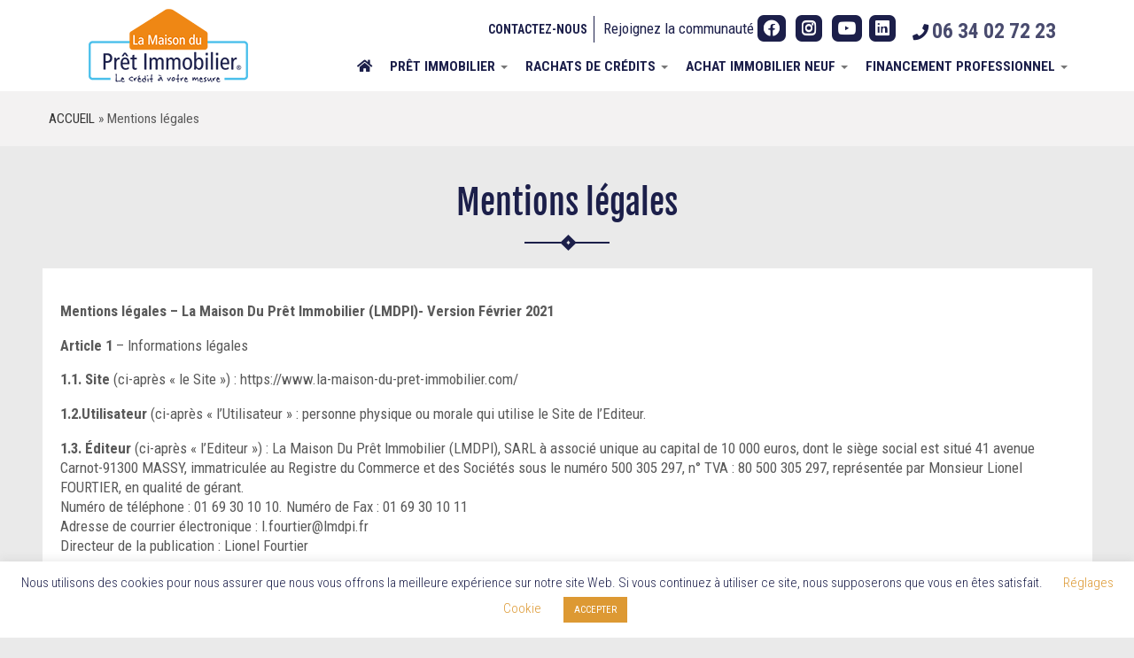

--- FILE ---
content_type: text/html; charset=UTF-8
request_url: https://www.la-maison-du-pret-immobilier.com/mentions-legales/
body_size: 26840
content:
                            <!DOCTYPE html>
<!--[if IE 7]>
<html class="ie ie7 no-js" lang="fr-FR">
<![endif]-->
<!--[if IE 8]>
<html class="ie ie8 no-js" lang="fr-FR">
<![endif]-->
<!--[if !(IE 7) | !(IE 8)  ]><!-->
<html class="no-js" lang="fr-FR">
<!--<![endif]-->
	<head>
		<meta charset="UTF-8" />
		<meta http-equiv="X-UA-Compatible" content="IE=EDGE" />
        		<meta name="viewport" content="width=device-width, initial-scale=1.0" />
        <link rel="profile"  href="https://gmpg.org/xfn/11" />
		<link rel="pingback" href="https://www.la-maison-du-pret-immobilier.com/xmlrpc.php" />
        <link href="https://fonts.googleapis.com/css?family=Fjalla+One|Roboto+Condensed:300,400,400i,700,700i&display=swap" rel="stylesheet">
		<!-- html5shiv for IE8 and less  -->
		<!--[if lt IE 9]>
			<script src="https://www.la-maison-du-pret-immobilier.com/wp-content/themes/customizr/assets/front/js/libs/html5.js"></script>
		<![endif]-->
		<script>(function(html){html.className = html.className.replace(/\bno-js\b/,'js')})(document.documentElement);</script>
<meta name='robots' content='noindex, nofollow' />
	<style>img:is([sizes="auto" i], [sizes^="auto," i]) { contain-intrinsic-size: 3000px 1500px }</style>
	
<!-- Google Tag Manager for WordPress by gtm4wp.com -->
<script data-cfasync="false" data-pagespeed-no-defer>
	var gtm4wp_datalayer_name = "dataLayer";
	var dataLayer = dataLayer || [];
</script>
<!-- End Google Tag Manager for WordPress by gtm4wp.com -->
	<!-- This site is optimized with the Yoast SEO plugin v26.5 - https://yoast.com/wordpress/plugins/seo/ -->
	<title>mentions légales - La maison du prêt immobilier.</title>
	<meta name="description" content="Toutes les mentions légales." />
	<meta property="og:locale" content="fr_FR" />
	<meta property="og:type" content="article" />
	<meta property="og:title" content="mentions légales - La maison du prêt immobilier." />
	<meta property="og:description" content="Toutes les mentions légales." />
	<meta property="og:url" content="https://www.la-maison-du-pret-immobilier.com/mentions-legales/" />
	<meta property="og:site_name" content="La Maison du Prêt Immobilier" />
	<meta property="article:modified_time" content="2024-01-30T18:00:29+00:00" />
	<meta name="twitter:label1" content="Durée de lecture estimée" />
	<meta name="twitter:data1" content="15 minutes" />
	<script type="application/ld+json" class="yoast-schema-graph">{"@context":"https://schema.org","@graph":[{"@type":"WebPage","@id":"https://www.la-maison-du-pret-immobilier.com/mentions-legales/","url":"https://www.la-maison-du-pret-immobilier.com/mentions-legales/","name":"mentions légales - La maison du prêt immobilier.","isPartOf":{"@id":"https://www.la-maison-du-pret-immobilier.com/#website"},"datePublished":"2015-05-05T08:37:03+00:00","dateModified":"2024-01-30T18:00:29+00:00","description":"Toutes les mentions légales.","breadcrumb":{"@id":"https://www.la-maison-du-pret-immobilier.com/mentions-legales/#breadcrumb"},"inLanguage":"fr-FR","potentialAction":[{"@type":"ReadAction","target":["https://www.la-maison-du-pret-immobilier.com/mentions-legales/"]}]},{"@type":"BreadcrumbList","@id":"https://www.la-maison-du-pret-immobilier.com/mentions-legales/#breadcrumb","itemListElement":[{"@type":"ListItem","position":1,"name":"Accueil","item":"https://www.la-maison-du-pret-immobilier.com/"},{"@type":"ListItem","position":2,"name":"Mentions légales"}]},{"@type":"WebSite","@id":"https://www.la-maison-du-pret-immobilier.com/#website","url":"https://www.la-maison-du-pret-immobilier.com/","name":"La Maison du Prêt Immobilier","description":"Tel :  06 34 02 72 23","publisher":{"@id":"https://www.la-maison-du-pret-immobilier.com/#organization"},"potentialAction":[{"@type":"SearchAction","target":{"@type":"EntryPoint","urlTemplate":"https://www.la-maison-du-pret-immobilier.com/?s={search_term_string}"},"query-input":{"@type":"PropertyValueSpecification","valueRequired":true,"valueName":"search_term_string"}}],"inLanguage":"fr-FR"},{"@type":"Organization","@id":"https://www.la-maison-du-pret-immobilier.com/#organization","name":"La Maison Du Prêt Immobilier","url":"https://www.la-maison-du-pret-immobilier.com/","logo":{"@type":"ImageObject","inLanguage":"fr-FR","@id":"https://www.la-maison-du-pret-immobilier.com/#/schema/logo/image/","url":"https://www.la-maison-du-pret-immobilier.com/wp-content/uploads/2021/02/copy-cropped-logo1.png","contentUrl":"https://www.la-maison-du-pret-immobilier.com/wp-content/uploads/2021/02/copy-cropped-logo1.png","width":317,"height":147,"caption":"La Maison Du Prêt Immobilier"},"image":{"@id":"https://www.la-maison-du-pret-immobilier.com/#/schema/logo/image/"}}]}</script>
	<!-- / Yoast SEO plugin. -->


<link rel='dns-prefetch' href='//fonts.googleapis.com' />
<link rel="alternate" type="application/rss+xml" title="La Maison du Prêt Immobilier &raquo; Flux" href="https://www.la-maison-du-pret-immobilier.com/feed/" />
<link rel="alternate" type="application/rss+xml" title="La Maison du Prêt Immobilier &raquo; Flux des commentaires" href="https://www.la-maison-du-pret-immobilier.com/comments/feed/" />
<script type="text/javascript" id="wpp-js" src="https://www.la-maison-du-pret-immobilier.com/wp-content/plugins/wordpress-popular-posts/assets/js/wpp.min.js?ver=7.3.6" data-sampling="0" data-sampling-rate="100" data-api-url="https://www.la-maison-du-pret-immobilier.com/wp-json/wordpress-popular-posts" data-post-id="835" data-token="b1945ccbe4" data-lang="0" data-debug="0"></script>
<link rel="alternate" type="application/rss+xml" title="La Maison du Prêt Immobilier &raquo; Mentions légales Flux des commentaires" href="https://www.la-maison-du-pret-immobilier.com/mentions-legales/feed/" />
		<style>
			.lazyload,
			.lazyloading {
				max-width: 100%;
			}
		</style>
		<script type="text/javascript">
/* <![CDATA[ */
window._wpemojiSettings = {"baseUrl":"https:\/\/s.w.org\/images\/core\/emoji\/16.0.1\/72x72\/","ext":".png","svgUrl":"https:\/\/s.w.org\/images\/core\/emoji\/16.0.1\/svg\/","svgExt":".svg","source":{"concatemoji":"https:\/\/www.la-maison-du-pret-immobilier.com\/wp-includes\/js\/wp-emoji-release.min.js?ver=798743e9cd5150061845c93595c05948"}};
/*! This file is auto-generated */
!function(s,n){var o,i,e;function c(e){try{var t={supportTests:e,timestamp:(new Date).valueOf()};sessionStorage.setItem(o,JSON.stringify(t))}catch(e){}}function p(e,t,n){e.clearRect(0,0,e.canvas.width,e.canvas.height),e.fillText(t,0,0);var t=new Uint32Array(e.getImageData(0,0,e.canvas.width,e.canvas.height).data),a=(e.clearRect(0,0,e.canvas.width,e.canvas.height),e.fillText(n,0,0),new Uint32Array(e.getImageData(0,0,e.canvas.width,e.canvas.height).data));return t.every(function(e,t){return e===a[t]})}function u(e,t){e.clearRect(0,0,e.canvas.width,e.canvas.height),e.fillText(t,0,0);for(var n=e.getImageData(16,16,1,1),a=0;a<n.data.length;a++)if(0!==n.data[a])return!1;return!0}function f(e,t,n,a){switch(t){case"flag":return n(e,"\ud83c\udff3\ufe0f\u200d\u26a7\ufe0f","\ud83c\udff3\ufe0f\u200b\u26a7\ufe0f")?!1:!n(e,"\ud83c\udde8\ud83c\uddf6","\ud83c\udde8\u200b\ud83c\uddf6")&&!n(e,"\ud83c\udff4\udb40\udc67\udb40\udc62\udb40\udc65\udb40\udc6e\udb40\udc67\udb40\udc7f","\ud83c\udff4\u200b\udb40\udc67\u200b\udb40\udc62\u200b\udb40\udc65\u200b\udb40\udc6e\u200b\udb40\udc67\u200b\udb40\udc7f");case"emoji":return!a(e,"\ud83e\udedf")}return!1}function g(e,t,n,a){var r="undefined"!=typeof WorkerGlobalScope&&self instanceof WorkerGlobalScope?new OffscreenCanvas(300,150):s.createElement("canvas"),o=r.getContext("2d",{willReadFrequently:!0}),i=(o.textBaseline="top",o.font="600 32px Arial",{});return e.forEach(function(e){i[e]=t(o,e,n,a)}),i}function t(e){var t=s.createElement("script");t.src=e,t.defer=!0,s.head.appendChild(t)}"undefined"!=typeof Promise&&(o="wpEmojiSettingsSupports",i=["flag","emoji"],n.supports={everything:!0,everythingExceptFlag:!0},e=new Promise(function(e){s.addEventListener("DOMContentLoaded",e,{once:!0})}),new Promise(function(t){var n=function(){try{var e=JSON.parse(sessionStorage.getItem(o));if("object"==typeof e&&"number"==typeof e.timestamp&&(new Date).valueOf()<e.timestamp+604800&&"object"==typeof e.supportTests)return e.supportTests}catch(e){}return null}();if(!n){if("undefined"!=typeof Worker&&"undefined"!=typeof OffscreenCanvas&&"undefined"!=typeof URL&&URL.createObjectURL&&"undefined"!=typeof Blob)try{var e="postMessage("+g.toString()+"("+[JSON.stringify(i),f.toString(),p.toString(),u.toString()].join(",")+"));",a=new Blob([e],{type:"text/javascript"}),r=new Worker(URL.createObjectURL(a),{name:"wpTestEmojiSupports"});return void(r.onmessage=function(e){c(n=e.data),r.terminate(),t(n)})}catch(e){}c(n=g(i,f,p,u))}t(n)}).then(function(e){for(var t in e)n.supports[t]=e[t],n.supports.everything=n.supports.everything&&n.supports[t],"flag"!==t&&(n.supports.everythingExceptFlag=n.supports.everythingExceptFlag&&n.supports[t]);n.supports.everythingExceptFlag=n.supports.everythingExceptFlag&&!n.supports.flag,n.DOMReady=!1,n.readyCallback=function(){n.DOMReady=!0}}).then(function(){return e}).then(function(){var e;n.supports.everything||(n.readyCallback(),(e=n.source||{}).concatemoji?t(e.concatemoji):e.wpemoji&&e.twemoji&&(t(e.twemoji),t(e.wpemoji)))}))}((window,document),window._wpemojiSettings);
/* ]]> */
</script>
<link rel='stylesheet' id='tc-gfonts-css' href='https://www.la-maison-du-pret-immobilier.com/wp-content/plugins/bl-google-fonts/css/fjalla-one.css' type='text/css' media='all' />
<style id='wp-emoji-styles-inline-css' type='text/css'>

	img.wp-smiley, img.emoji {
		display: inline !important;
		border: none !important;
		box-shadow: none !important;
		height: 1em !important;
		width: 1em !important;
		margin: 0 0.07em !important;
		vertical-align: -0.1em !important;
		background: none !important;
		padding: 0 !important;
	}
</style>
<link rel='stylesheet' id='wp-block-library-css' href='https://www.la-maison-du-pret-immobilier.com/wp-includes/css/dist/block-library/style.min.css?ver=798743e9cd5150061845c93595c05948' type='text/css' media='all' />
<style id='classic-theme-styles-inline-css' type='text/css'>
/*! This file is auto-generated */
.wp-block-button__link{color:#fff;background-color:#32373c;border-radius:9999px;box-shadow:none;text-decoration:none;padding:calc(.667em + 2px) calc(1.333em + 2px);font-size:1.125em}.wp-block-file__button{background:#32373c;color:#fff;text-decoration:none}
</style>
<style id='global-styles-inline-css' type='text/css'>
:root{--wp--preset--aspect-ratio--square: 1;--wp--preset--aspect-ratio--4-3: 4/3;--wp--preset--aspect-ratio--3-4: 3/4;--wp--preset--aspect-ratio--3-2: 3/2;--wp--preset--aspect-ratio--2-3: 2/3;--wp--preset--aspect-ratio--16-9: 16/9;--wp--preset--aspect-ratio--9-16: 9/16;--wp--preset--color--black: #000000;--wp--preset--color--cyan-bluish-gray: #abb8c3;--wp--preset--color--white: #ffffff;--wp--preset--color--pale-pink: #f78da7;--wp--preset--color--vivid-red: #cf2e2e;--wp--preset--color--luminous-vivid-orange: #ff6900;--wp--preset--color--luminous-vivid-amber: #fcb900;--wp--preset--color--light-green-cyan: #7bdcb5;--wp--preset--color--vivid-green-cyan: #00d084;--wp--preset--color--pale-cyan-blue: #8ed1fc;--wp--preset--color--vivid-cyan-blue: #0693e3;--wp--preset--color--vivid-purple: #9b51e0;--wp--preset--gradient--vivid-cyan-blue-to-vivid-purple: linear-gradient(135deg,rgba(6,147,227,1) 0%,rgb(155,81,224) 100%);--wp--preset--gradient--light-green-cyan-to-vivid-green-cyan: linear-gradient(135deg,rgb(122,220,180) 0%,rgb(0,208,130) 100%);--wp--preset--gradient--luminous-vivid-amber-to-luminous-vivid-orange: linear-gradient(135deg,rgba(252,185,0,1) 0%,rgba(255,105,0,1) 100%);--wp--preset--gradient--luminous-vivid-orange-to-vivid-red: linear-gradient(135deg,rgba(255,105,0,1) 0%,rgb(207,46,46) 100%);--wp--preset--gradient--very-light-gray-to-cyan-bluish-gray: linear-gradient(135deg,rgb(238,238,238) 0%,rgb(169,184,195) 100%);--wp--preset--gradient--cool-to-warm-spectrum: linear-gradient(135deg,rgb(74,234,220) 0%,rgb(151,120,209) 20%,rgb(207,42,186) 40%,rgb(238,44,130) 60%,rgb(251,105,98) 80%,rgb(254,248,76) 100%);--wp--preset--gradient--blush-light-purple: linear-gradient(135deg,rgb(255,206,236) 0%,rgb(152,150,240) 100%);--wp--preset--gradient--blush-bordeaux: linear-gradient(135deg,rgb(254,205,165) 0%,rgb(254,45,45) 50%,rgb(107,0,62) 100%);--wp--preset--gradient--luminous-dusk: linear-gradient(135deg,rgb(255,203,112) 0%,rgb(199,81,192) 50%,rgb(65,88,208) 100%);--wp--preset--gradient--pale-ocean: linear-gradient(135deg,rgb(255,245,203) 0%,rgb(182,227,212) 50%,rgb(51,167,181) 100%);--wp--preset--gradient--electric-grass: linear-gradient(135deg,rgb(202,248,128) 0%,rgb(113,206,126) 100%);--wp--preset--gradient--midnight: linear-gradient(135deg,rgb(2,3,129) 0%,rgb(40,116,252) 100%);--wp--preset--font-size--small: 13px;--wp--preset--font-size--medium: 20px;--wp--preset--font-size--large: 36px;--wp--preset--font-size--x-large: 42px;--wp--preset--spacing--20: 0.44rem;--wp--preset--spacing--30: 0.67rem;--wp--preset--spacing--40: 1rem;--wp--preset--spacing--50: 1.5rem;--wp--preset--spacing--60: 2.25rem;--wp--preset--spacing--70: 3.38rem;--wp--preset--spacing--80: 5.06rem;--wp--preset--shadow--natural: 6px 6px 9px rgba(0, 0, 0, 0.2);--wp--preset--shadow--deep: 12px 12px 50px rgba(0, 0, 0, 0.4);--wp--preset--shadow--sharp: 6px 6px 0px rgba(0, 0, 0, 0.2);--wp--preset--shadow--outlined: 6px 6px 0px -3px rgba(255, 255, 255, 1), 6px 6px rgba(0, 0, 0, 1);--wp--preset--shadow--crisp: 6px 6px 0px rgba(0, 0, 0, 1);}:where(.is-layout-flex){gap: 0.5em;}:where(.is-layout-grid){gap: 0.5em;}body .is-layout-flex{display: flex;}.is-layout-flex{flex-wrap: wrap;align-items: center;}.is-layout-flex > :is(*, div){margin: 0;}body .is-layout-grid{display: grid;}.is-layout-grid > :is(*, div){margin: 0;}:where(.wp-block-columns.is-layout-flex){gap: 2em;}:where(.wp-block-columns.is-layout-grid){gap: 2em;}:where(.wp-block-post-template.is-layout-flex){gap: 1.25em;}:where(.wp-block-post-template.is-layout-grid){gap: 1.25em;}.has-black-color{color: var(--wp--preset--color--black) !important;}.has-cyan-bluish-gray-color{color: var(--wp--preset--color--cyan-bluish-gray) !important;}.has-white-color{color: var(--wp--preset--color--white) !important;}.has-pale-pink-color{color: var(--wp--preset--color--pale-pink) !important;}.has-vivid-red-color{color: var(--wp--preset--color--vivid-red) !important;}.has-luminous-vivid-orange-color{color: var(--wp--preset--color--luminous-vivid-orange) !important;}.has-luminous-vivid-amber-color{color: var(--wp--preset--color--luminous-vivid-amber) !important;}.has-light-green-cyan-color{color: var(--wp--preset--color--light-green-cyan) !important;}.has-vivid-green-cyan-color{color: var(--wp--preset--color--vivid-green-cyan) !important;}.has-pale-cyan-blue-color{color: var(--wp--preset--color--pale-cyan-blue) !important;}.has-vivid-cyan-blue-color{color: var(--wp--preset--color--vivid-cyan-blue) !important;}.has-vivid-purple-color{color: var(--wp--preset--color--vivid-purple) !important;}.has-black-background-color{background-color: var(--wp--preset--color--black) !important;}.has-cyan-bluish-gray-background-color{background-color: var(--wp--preset--color--cyan-bluish-gray) !important;}.has-white-background-color{background-color: var(--wp--preset--color--white) !important;}.has-pale-pink-background-color{background-color: var(--wp--preset--color--pale-pink) !important;}.has-vivid-red-background-color{background-color: var(--wp--preset--color--vivid-red) !important;}.has-luminous-vivid-orange-background-color{background-color: var(--wp--preset--color--luminous-vivid-orange) !important;}.has-luminous-vivid-amber-background-color{background-color: var(--wp--preset--color--luminous-vivid-amber) !important;}.has-light-green-cyan-background-color{background-color: var(--wp--preset--color--light-green-cyan) !important;}.has-vivid-green-cyan-background-color{background-color: var(--wp--preset--color--vivid-green-cyan) !important;}.has-pale-cyan-blue-background-color{background-color: var(--wp--preset--color--pale-cyan-blue) !important;}.has-vivid-cyan-blue-background-color{background-color: var(--wp--preset--color--vivid-cyan-blue) !important;}.has-vivid-purple-background-color{background-color: var(--wp--preset--color--vivid-purple) !important;}.has-black-border-color{border-color: var(--wp--preset--color--black) !important;}.has-cyan-bluish-gray-border-color{border-color: var(--wp--preset--color--cyan-bluish-gray) !important;}.has-white-border-color{border-color: var(--wp--preset--color--white) !important;}.has-pale-pink-border-color{border-color: var(--wp--preset--color--pale-pink) !important;}.has-vivid-red-border-color{border-color: var(--wp--preset--color--vivid-red) !important;}.has-luminous-vivid-orange-border-color{border-color: var(--wp--preset--color--luminous-vivid-orange) !important;}.has-luminous-vivid-amber-border-color{border-color: var(--wp--preset--color--luminous-vivid-amber) !important;}.has-light-green-cyan-border-color{border-color: var(--wp--preset--color--light-green-cyan) !important;}.has-vivid-green-cyan-border-color{border-color: var(--wp--preset--color--vivid-green-cyan) !important;}.has-pale-cyan-blue-border-color{border-color: var(--wp--preset--color--pale-cyan-blue) !important;}.has-vivid-cyan-blue-border-color{border-color: var(--wp--preset--color--vivid-cyan-blue) !important;}.has-vivid-purple-border-color{border-color: var(--wp--preset--color--vivid-purple) !important;}.has-vivid-cyan-blue-to-vivid-purple-gradient-background{background: var(--wp--preset--gradient--vivid-cyan-blue-to-vivid-purple) !important;}.has-light-green-cyan-to-vivid-green-cyan-gradient-background{background: var(--wp--preset--gradient--light-green-cyan-to-vivid-green-cyan) !important;}.has-luminous-vivid-amber-to-luminous-vivid-orange-gradient-background{background: var(--wp--preset--gradient--luminous-vivid-amber-to-luminous-vivid-orange) !important;}.has-luminous-vivid-orange-to-vivid-red-gradient-background{background: var(--wp--preset--gradient--luminous-vivid-orange-to-vivid-red) !important;}.has-very-light-gray-to-cyan-bluish-gray-gradient-background{background: var(--wp--preset--gradient--very-light-gray-to-cyan-bluish-gray) !important;}.has-cool-to-warm-spectrum-gradient-background{background: var(--wp--preset--gradient--cool-to-warm-spectrum) !important;}.has-blush-light-purple-gradient-background{background: var(--wp--preset--gradient--blush-light-purple) !important;}.has-blush-bordeaux-gradient-background{background: var(--wp--preset--gradient--blush-bordeaux) !important;}.has-luminous-dusk-gradient-background{background: var(--wp--preset--gradient--luminous-dusk) !important;}.has-pale-ocean-gradient-background{background: var(--wp--preset--gradient--pale-ocean) !important;}.has-electric-grass-gradient-background{background: var(--wp--preset--gradient--electric-grass) !important;}.has-midnight-gradient-background{background: var(--wp--preset--gradient--midnight) !important;}.has-small-font-size{font-size: var(--wp--preset--font-size--small) !important;}.has-medium-font-size{font-size: var(--wp--preset--font-size--medium) !important;}.has-large-font-size{font-size: var(--wp--preset--font-size--large) !important;}.has-x-large-font-size{font-size: var(--wp--preset--font-size--x-large) !important;}
:where(.wp-block-post-template.is-layout-flex){gap: 1.25em;}:where(.wp-block-post-template.is-layout-grid){gap: 1.25em;}
:where(.wp-block-columns.is-layout-flex){gap: 2em;}:where(.wp-block-columns.is-layout-grid){gap: 2em;}
:root :where(.wp-block-pullquote){font-size: 1.5em;line-height: 1.6;}
</style>
<link rel='stylesheet' id='edsanimate-animo-css-css' href='https://www.la-maison-du-pret-immobilier.com/wp-content/plugins/animate-it/assets/css/animate-animo.css?ver=798743e9cd5150061845c93595c05948' type='text/css' media='all' />
<link rel='stylesheet' id='cookie-law-info-css' href='https://www.la-maison-du-pret-immobilier.com/wp-content/plugins/cookie-law-info/legacy/public/css/cookie-law-info-public.css?ver=3.3.8' type='text/css' media='all' />
<link rel='stylesheet' id='cookie-law-info-gdpr-css' href='https://www.la-maison-du-pret-immobilier.com/wp-content/plugins/cookie-law-info/legacy/public/css/cookie-law-info-gdpr.css?ver=3.3.8' type='text/css' media='all' />
<link rel='stylesheet' id='wp-live-chat-support-css' href='https://www.la-maison-du-pret-immobilier.com/wp-content/plugins/wp-live-chat-support/public/css/wplc-plugin-public.css?ver=10.0.17' type='text/css' media='all' />
<link rel='stylesheet' id='owl.carousel.style-css' href='https://www.la-maison-du-pret-immobilier.com/wp-content/plugins/wp-posts-carousel/owl.carousel/assets/owl.carousel.css?ver=798743e9cd5150061845c93595c05948' type='text/css' media='all' />
<link rel='stylesheet' id='wordpress-popular-posts-css-css' href='https://www.la-maison-du-pret-immobilier.com/wp-content/plugins/wordpress-popular-posts/assets/css/wpp.css?ver=7.3.6' type='text/css' media='all' />
<link rel='stylesheet' id='customizr-fa-css' href='https://www.la-maison-du-pret-immobilier.com/wp-content/themes/customizr/assets/shared/fonts/fa/css/fontawesome-all.min.css?ver=4.2.7' type='text/css' media='all' />
<link rel='stylesheet' id='customizr-common-css' href='https://www.la-maison-du-pret-immobilier.com/wp-content/themes/lmdpi/inc/assets/css/tc_common.min.css?ver=4.2.7' type='text/css' media='all' />
<link rel='stylesheet' id='customizr-skin-css' href='https://www.la-maison-du-pret-immobilier.com/wp-content/themes/lmdpi/inc/assets/css/orange.min.css?ver=4.2.7' type='text/css' media='all' />
<style id='customizr-skin-inline-css' type='text/css'>

                  .site-title,.site-description,h1,h2,h3,.tc-dropcap {
                    font-family : 'Fjalla One';
                    font-weight : 400;
                  }

                  body,.navbar .nav>li>a {
                    font-family : 'Cantarell';
                    font-weight : 400;
                  }

            body,.navbar .nav>li>a {
              font-size : 14px;
              line-height : 1.6em;
            }
table { border-collapse: separate; }
                           body table { border-collapse: collapse; }
                          
.social-links .social-icon:before { content: none } 
header.tc-header {border-top: none;}

.sticky-enabled .tc-shrink-on .site-logo img {
    					height:70px!important;width:auto!important
    				}

    				.sticky-enabled .tc-shrink-on .brand .site-title {
    					font-size:0.6em;opacity:0.8;line-height:1.2em
    				}

.site-logo img.sticky {
                display: none;
             }

            .sticky-enabled .tc-sticky-logo-on .site-logo img {
                display: none;
             }

            .sticky-enabled .tc-sticky-logo-on .site-logo img.sticky{
                display: inline-block;
            }

.tc-no-sticky-header .tc-header, .tc-sticky-header .tc-header {
  					z-index:150
  				}

          .comments-link .tc-comment-bubble {
            color: #f5781c;
            border: 2px solid #f5781c;
          }
          .comments-link .tc-comment-bubble:before {
            border-color: #f5781c;
          }
        
.tc-slider-loader-wrapper{ display:none }
html.js .tc-slider-loader-wrapper { display: block }.no-csstransforms3d .tc-slider-loader-wrapper .tc-img-gif-loader {
                                                background: url('https://www.la-maison-du-pret-immobilier.com/wp-content/themes/customizr/assets/front/img/slider-loader.gif') no-repeat center center;
                                         }.tc-slider-loader-wrapper .tc-css-loader > div { border-color:#F78C40; }
#tc-push-footer { display: none; visibility: hidden; }
         .tc-sticky-footer #tc-push-footer.sticky-footer-enabled { display: block; }
        

</style>
<link rel='stylesheet' id='customizr-style-css' href='https://www.la-maison-du-pret-immobilier.com/wp-content/themes/lmdpi/style.css?ver=4.2.7' type='text/css' media='all' />
<link rel='stylesheet' id='fancyboxcss-css' href='https://www.la-maison-du-pret-immobilier.com/wp-content/themes/customizr/assets/front/js/libs/fancybox/jquery.fancybox-1.3.4.min.css?ver=798743e9cd5150061845c93595c05948' type='text/css' media='all' />
<link rel='stylesheet' id='wpdreams-asl-basic-css' href='https://www.la-maison-du-pret-immobilier.com/wp-content/plugins/ajax-search-lite/css/style.basic.css?ver=4.13.4' type='text/css' media='all' />
<style id='wpdreams-asl-basic-inline-css' type='text/css'>

					div[id*='ajaxsearchlitesettings'].searchsettings .asl_option_inner label {
						font-size: 0px !important;
						color: rgba(0, 0, 0, 0);
					}
					div[id*='ajaxsearchlitesettings'].searchsettings .asl_option_inner label:after {
						font-size: 11px !important;
						position: absolute;
						top: 0;
						left: 0;
						z-index: 1;
					}
					.asl_w_container {
						width: ;
						margin: 0px 0px 0px 0px;
						min-width: 200px;
					}
					div[id*='ajaxsearchlite'].asl_m {
						width: 100%;
					}
					div[id*='ajaxsearchliteres'].wpdreams_asl_results div.resdrg span.highlighted {
						font-weight: bold;
						color: rgb(73, 192, 235);
						background-color: rgba(238, 238, 238, 1);
					}
					div[id*='ajaxsearchliteres'].wpdreams_asl_results .results img.asl_image {
						width: 70px;
						height: 70px;
						object-fit: cover;
					}
					div[id*='ajaxsearchlite'].asl_r .results {
						max-height: none;
					}
					div[id*='ajaxsearchlite'].asl_r {
						position: absolute;
					}
				
						div.asl_r.asl_w.vertical .results .item::after {
							display: block;
							position: absolute;
							bottom: 0;
							content: '';
							height: 1px;
							width: 100%;
							background: #D8D8D8;
						}
						div.asl_r.asl_w.vertical .results .item.asl_last_item::after {
							display: none;
						}
					
</style>
<link rel='stylesheet' id='wpdreams-asl-instance-css' href='https://www.la-maison-du-pret-immobilier.com/wp-content/plugins/ajax-search-lite/css/style-underline.css?ver=4.13.4' type='text/css' media='all' />
<link rel='stylesheet' id='tablepress-default-css' href='https://www.la-maison-du-pret-immobilier.com/wp-content/tablepress-combined.min.css?ver=48' type='text/css' media='all' />
<link rel='stylesheet' id='tablepress-responsive-tables-css' href='https://www.la-maison-du-pret-immobilier.com/wp-content/plugins/tablepress-responsive-tables/css/tablepress-responsive.min.css?ver=1.8' type='text/css' media='all' />
<link rel='stylesheet' id='js_composer_front-css' href='//www.la-maison-du-pret-immobilier.com/wp-content/uploads/js_composer/js_composer_front_custom.css?ver=5.4.7' type='text/css' media='all' />
<link rel='stylesheet' id='bsf-Defaults-css' href='https://www.la-maison-du-pret-immobilier.com/wp-content/uploads/smile_fonts/Defaults/Defaults.css?ver=798743e9cd5150061845c93595c05948' type='text/css' media='all' />
<link rel='stylesheet' id='wprevpro_w3-css' href='https://www.la-maison-du-pret-immobilier.com/wp-content/plugins/wp-review-slider-pro/public/css/wprevpro_w3.css?ver=11.0.9.2' type='text/css' media='all' />
<link rel='stylesheet' id='unslider-css' href='https://www.la-maison-du-pret-immobilier.com/wp-content/plugins/wp-review-slider-pro/public/css/wprs_unslider.css?ver=11.0.9.2' type='text/css' media='all' />
<script type="text/javascript" id="nb-jquery" src="https://www.la-maison-du-pret-immobilier.com/wp-includes/js/jquery/jquery.min.js?ver=3.7.1" id="jquery-core-js"></script>
<script type="text/javascript" src="https://www.la-maison-du-pret-immobilier.com/wp-includes/js/jquery/jquery-migrate.min.js?ver=3.4.1" id="jquery-migrate-js"></script>
<script type="text/javascript" id="cookie-law-info-js-extra">
/* <![CDATA[ */
var Cli_Data = {"nn_cookie_ids":[],"cookielist":[],"non_necessary_cookies":[],"ccpaEnabled":"","ccpaRegionBased":"","ccpaBarEnabled":"","strictlyEnabled":["necessary","obligatoire"],"ccpaType":"gdpr","js_blocking":"","custom_integration":"","triggerDomRefresh":"","secure_cookies":""};
var cli_cookiebar_settings = {"animate_speed_hide":"500","animate_speed_show":"500","background":"#FFF","border":"#b1a6a6c2","border_on":"","button_1_button_colour":"#dd9933","button_1_button_hover":"#b17a29","button_1_link_colour":"#fff","button_1_as_button":"1","button_1_new_win":"","button_2_button_colour":"#333","button_2_button_hover":"#292929","button_2_link_colour":"#444","button_2_as_button":"","button_2_hidebar":"","button_3_button_colour":"#000","button_3_button_hover":"#000000","button_3_link_colour":"#fff","button_3_as_button":"1","button_3_new_win":"","button_4_button_colour":"#000","button_4_button_hover":"#000000","button_4_link_colour":"#dd9933","button_4_as_button":"","button_7_button_colour":"#61a229","button_7_button_hover":"#4e8221","button_7_link_colour":"#fff","button_7_as_button":"1","button_7_new_win":"","font_family":"inherit","header_fix":"","notify_animate_hide":"1","notify_animate_show":"1","notify_div_id":"#cookie-law-info-bar","notify_position_horizontal":"right","notify_position_vertical":"bottom","scroll_close":"","scroll_close_reload":"","accept_close_reload":"","reject_close_reload":"","showagain_tab":"","showagain_background":"#fff","showagain_border":"#000","showagain_div_id":"#cookie-law-info-again","showagain_x_position":"100px","text":"#1c1f4a","show_once_yn":"","show_once":"10000","logging_on":"","as_popup":"","popup_overlay":"1","bar_heading_text":"","cookie_bar_as":"banner","popup_showagain_position":"bottom-right","widget_position":"left"};
var log_object = {"ajax_url":"https:\/\/www.la-maison-du-pret-immobilier.com\/wp-admin\/admin-ajax.php"};
/* ]]> */
</script>
<script type="text/javascript" src="https://www.la-maison-du-pret-immobilier.com/wp-content/plugins/cookie-law-info/legacy/public/js/cookie-law-info-public.js?ver=3.3.8" id="cookie-law-info-js"></script>
<script type="text/javascript" src="https://www.la-maison-du-pret-immobilier.com/wp-content/themes/lmdpi/inc/assets/js/lmdpi.js?ver=798743e9cd5150061845c93595c05948" id="lmdpi_js-js"></script>
<script type="text/javascript" src="https://www.la-maison-du-pret-immobilier.com/wp-content/themes/customizr/assets/front/js/libs/modernizr.min.js?ver=4.2.7" id="modernizr-js"></script>
<script type="text/javascript" src="https://www.la-maison-du-pret-immobilier.com/wp-content/themes/customizr/assets/front/js/libs/fancybox/jquery.fancybox-1.3.4.min.js?ver=4.2.7" id="tc-fancybox-js"></script>
<script type="text/javascript" src="https://www.la-maison-du-pret-immobilier.com/wp-includes/js/underscore.min.js?ver=1.13.7" id="underscore-js"></script>
<script type="text/javascript" id="tc-scripts-js-extra">
/* <![CDATA[ */
var TCParams = {"_disabled":[],"FancyBoxState":"1","FancyBoxAutoscale":"1","SliderName":"","SliderDelay":"","SliderHover":"1","centerSliderImg":"1","SmoothScroll":{"Enabled":true,"Options":{"touchpadSupport":false}},"anchorSmoothScroll":"linear","anchorSmoothScrollExclude":{"simple":["[class*=edd]",".tc-carousel-control",".carousel-control","[data-toggle=\"modal\"]","[data-toggle=\"dropdown\"]","[data-toggle=\"tooltip\"]","[data-toggle=\"popover\"]","[data-toggle=\"collapse\"]","[data-toggle=\"tab\"]","[data-toggle=\"pill\"]","[class*=upme]","[class*=um-]"],"deep":{"classes":[],"ids":[]}},"ReorderBlocks":"1","centerAllImg":"1","HasComments":"","LeftSidebarClass":".span3.left.tc-sidebar","RightSidebarClass":".span3.right.tc-sidebar","LoadModernizr":"1","stickyCustomOffset":{"_initial":0,"_scrolling":0,"options":{"_static":true,"_element":""}},"stickyHeader":"1","dropdowntoViewport":"1","timerOnScrollAllBrowsers":"1","extLinksStyle":"","extLinksTargetExt":"","extLinksSkipSelectors":{"classes":["btn","button"],"ids":[]},"dropcapEnabled":"","dropcapWhere":{"post":"","page":""},"dropcapMinWords":"66","dropcapSkipSelectors":{"tags":["IMG","IFRAME","H1","H2","H3","H4","H5","H6","BLOCKQUOTE","UL","OL"],"classes":["btn","tc-placeholder-wrap"],"id":[]},"imgSmartLoadEnabled":"","imgSmartLoadOpts":{"parentSelectors":[".article-container",".__before_main_wrapper",".widget-front"],"opts":{"excludeImg":[".tc-holder-img"]}},"imgSmartLoadsForSliders":"","goldenRatio":"1.618","gridGoldenRatioLimit":"350","isSecondMenuEnabled":"","secondMenuRespSet":"in-sn-before","isParallaxOn":"1","parallaxRatio":"0.55","pluginCompats":[],"adminAjaxUrl":"https:\/\/www.la-maison-du-pret-immobilier.com\/wp-admin\/admin-ajax.php","ajaxUrl":"https:\/\/www.la-maison-du-pret-immobilier.com\/?czrajax=1","frontNonce":{"id":"CZRFrontNonce","handle":"e6234bc7a0"},"isDevMode":"","isModernStyle":"","i18n":{"Permanently dismiss":"Fermer d\u00e9finitivement"},"frontNotifications":{"styleSwitcher":{"enabled":false,"content":"","dismissAction":"dismiss_style_switcher_note_front","ajaxUrl":"https:\/\/www.la-maison-du-pret-immobilier.com\/wp-admin\/admin-ajax.php"}}};
/* ]]> */
</script>
<script type="text/javascript" src="https://www.la-maison-du-pret-immobilier.com/wp-content/themes/customizr/inc/assets/js/tc-scripts.min.js?ver=4.2.7" id="tc-scripts-js"></script>
<link rel="https://api.w.org/" href="https://www.la-maison-du-pret-immobilier.com/wp-json/" /><link rel="alternate" title="JSON" type="application/json" href="https://www.la-maison-du-pret-immobilier.com/wp-json/wp/v2/pages/835" /><link rel="EditURI" type="application/rsd+xml" title="RSD" href="https://www.la-maison-du-pret-immobilier.com/xmlrpc.php?rsd" />
<link rel="alternate" title="oEmbed (JSON)" type="application/json+oembed" href="https://www.la-maison-du-pret-immobilier.com/wp-json/oembed/1.0/embed?url=https%3A%2F%2Fwww.la-maison-du-pret-immobilier.com%2Fmentions-legales%2F" />
<link rel="alternate" title="oEmbed (XML)" type="text/xml+oembed" href="https://www.la-maison-du-pret-immobilier.com/wp-json/oembed/1.0/embed?url=https%3A%2F%2Fwww.la-maison-du-pret-immobilier.com%2Fmentions-legales%2F&#038;format=xml" />
<script>var wp_posts_carousel_url="https://www.la-maison-du-pret-immobilier.com/wp-content/plugins/wp-posts-carousel/";</script>
<!-- Google Tag Manager for WordPress by gtm4wp.com -->
<!-- GTM Container placement set to footer -->
<script data-cfasync="false" data-pagespeed-no-defer type="text/javascript">
	var dataLayer_content = {"pagePostType":"page","pagePostType2":"single-page","pagePostAuthor":"LMDPI"};
	dataLayer.push( dataLayer_content );
</script>
<script data-cfasync="false" data-pagespeed-no-defer type="text/javascript">
(function(w,d,s,l,i){w[l]=w[l]||[];w[l].push({'gtm.start':
new Date().getTime(),event:'gtm.js'});var f=d.getElementsByTagName(s)[0],
j=d.createElement(s),dl=l!='dataLayer'?'&l='+l:'';j.async=true;j.src=
'//www.googletagmanager.com/gtm.js?id='+i+dl;f.parentNode.insertBefore(j,f);
})(window,document,'script','dataLayer','GTM-N4NW5LT');
</script>
<!-- End Google Tag Manager for WordPress by gtm4wp.com -->            <style id="wpp-loading-animation-styles">@-webkit-keyframes bgslide{from{background-position-x:0}to{background-position-x:-200%}}@keyframes bgslide{from{background-position-x:0}to{background-position-x:-200%}}.wpp-widget-block-placeholder,.wpp-shortcode-placeholder{margin:0 auto;width:60px;height:3px;background:#dd3737;background:linear-gradient(90deg,#dd3737 0%,#571313 10%,#dd3737 100%);background-size:200% auto;border-radius:3px;-webkit-animation:bgslide 1s infinite linear;animation:bgslide 1s infinite linear}</style>
            		<script>
			document.documentElement.className = document.documentElement.className.replace('no-js', 'js');
		</script>
				<style>
			.no-js img.lazyload {
				display: none;
			}

			figure.wp-block-image img.lazyloading {
				min-width: 150px;
			}

			.lazyload,
			.lazyloading {
				--smush-placeholder-width: 100px;
				--smush-placeholder-aspect-ratio: 1/1;
				width: var(--smush-image-width, var(--smush-placeholder-width)) !important;
				aspect-ratio: var(--smush-image-aspect-ratio, var(--smush-placeholder-aspect-ratio)) !important;
			}

						.lazyload, .lazyloading {
				opacity: 0;
			}

			.lazyloaded {
				opacity: 1;
				transition: opacity 400ms;
				transition-delay: 0ms;
			}

					</style>
						<link rel="preconnect" href="https://fonts.gstatic.com" crossorigin />
				<link rel="preload" as="style" href="//fonts.googleapis.com/css?family=Open+Sans&display=swap" />
								<link rel="stylesheet" href="//fonts.googleapis.com/css?family=Open+Sans&display=swap" media="all" />
				
<!-- Meta Pixel Code -->
<script type='text/javascript'>
!function(f,b,e,v,n,t,s){if(f.fbq)return;n=f.fbq=function(){n.callMethod?
n.callMethod.apply(n,arguments):n.queue.push(arguments)};if(!f._fbq)f._fbq=n;
n.push=n;n.loaded=!0;n.version='2.0';n.queue=[];t=b.createElement(e);t.async=!0;
t.src=v;s=b.getElementsByTagName(e)[0];s.parentNode.insertBefore(t,s)}(window,
document,'script','https://connect.facebook.net/en_US/fbevents.js?v=next');
</script>
<!-- End Meta Pixel Code -->

      <script type='text/javascript'>
        var url = window.location.origin + '?ob=open-bridge';
        fbq('set', 'openbridge', '961616803870070', url);
      </script>
    <script type='text/javascript'>fbq('init', '961616803870070', {}, {
    "agent": "wordpress-6.8.3-3.0.16"
})</script><script type='text/javascript'>
    fbq('track', 'PageView', []);
  </script>
<!-- Meta Pixel Code -->
<noscript>
<img height="1" width="1" style="display:none" alt="fbpx"
src="https://www.facebook.com/tr?id=961616803870070&ev=PageView&noscript=1" />
</noscript>
<!-- End Meta Pixel Code -->
<style type="text/css">.recentcomments a{display:inline !important;padding:0 !important;margin:0 !important;}</style><meta name="generator" content="Powered by WPBakery Page Builder - drag and drop page builder for WordPress."/>
<!--[if lte IE 9]><link rel="stylesheet" type="text/css" href="https://www.la-maison-du-pret-immobilier.com/wp-content/plugins/js_composer/assets/css/vc_lte_ie9.min.css" media="screen"><![endif]--><link rel="icon" href="https://www.la-maison-du-pret-immobilier.com/wp-content/uploads/2020/01/lmdpi-favicon1.ico" sizes="32x32" />
<link rel="icon" href="https://www.la-maison-du-pret-immobilier.com/wp-content/uploads/2020/01/lmdpi-favicon1.ico" sizes="192x192" />
<link rel="apple-touch-icon" href="https://www.la-maison-du-pret-immobilier.com/wp-content/uploads/2020/01/lmdpi-favicon1.ico" />
<meta name="msapplication-TileImage" content="https://www.la-maison-du-pret-immobilier.com/wp-content/uploads/2020/01/lmdpi-favicon1.ico" />
<style type="text/css" data-type="vc_shortcodes-custom-css">.vc_custom_1580746861750{background-color: #ffffff !important;}</style><noscript><style type="text/css"> .wpb_animate_when_almost_visible { opacity: 1; }</style></noscript>      
	</head>
	
	<body data-rsssl=1 class="wp-singular page-template-default page page-id-835 wp-custom-logo wp-embed-responsive wp-theme-customizr wp-child-theme-lmdpi sek-hide-rc-badge tc-fade-hover-links tc-no-sidebar tc-center-images skin-orange wpb-js-composer js-comp-ver-5.4.7 vc_responsive tc-sticky-header sticky-disabled tc-transparent-on-scroll no-navbar tc-regular-menu tc-sticky-footer" >
            <a class="screen-reader-text skip-link" href="#content">Skip to content</a>
        
    <div id="tc-page-wrap" class="">

  		
  	   	<header class="tc-header clearfix row-fluid tc-tagline-off tc-title-logo-on tc-sticky-logo-on tc-shrink-on tc-menu-on logo-left tc-second-menu-in-sn-before-when-mobile" role="banner">
        	<div class="container">
  			<div class="brand span3 pull-left">
  <a class="site-logo" href="https://www.la-maison-du-pret-immobilier.com/" aria-label="La Maison du Prêt Immobilier | Tel :  06 34 02 72 23"><img data-src="https://www.la-maison-du-pret-immobilier.com/wp-content/uploads/2020/04/logo-lmdpi-180.png" alt="Retour Accueil" width="180" height="83"  data-no-retina class="attachment-7282 lazyload" src="[data-uri]" style="--smush-placeholder-width: 180px; --smush-placeholder-aspect-ratio: 180/83;" /><img data-src="https://www.la-maison-du-pret-immobilier.com/wp-content/uploads/2020/04/logo-lmdpi-180.png" alt="Retour Accueil" width="180" height="83"  data-no-retina class="sticky attachment-7282 lazyload" src="[data-uri]" style="--smush-placeholder-width: 180px; --smush-placeholder-aspect-ratio: 180/83;" /></a></div>
<!-- brand span3 -->

<div class="navbar-wrapper clearfix span9 tc-submenu-fade tc-submenu-move tc-open-on-hover pull-menu-right">
  <div class="navbar resp">
    <div class="navbar-inner" role="navigation">
    
    <div class="row-fluid ">
      <div class="social-block">
        <div class="phone"><i class="fa fa-phone"></i> <a href="tel:+33634027223"> 06 34 02 72 23</a></div>
                
        <div class="social-links"><ul><li class="liencontact"><a href="https://www.la-maison-du-pret-immobilier.com/contact/" class="contact ">Contactez-nous</a></li><li class="social-titre">Rejoignez la communauté </li><li><a rel="nofollow noopener noreferrer" class="social-icon icon-facebook" title="Suivez-nous sur Facebook" aria-label="Suivez-nous sur Facebook" href="https://www.facebook.com/credit.immobilier.courtier" target="_blank"><i class="fab fa-facebook"></i></a></li>
        <li><a rel="nofollow noopener noreferrer" class="social-icon icon-instagram" title="Suivez-nous sur Instagram" aria-label="Suivez-nous sur Instagram" href="https://www.instagram.com/lmdpi_courtier/?hl=fr" target="_blank"><i class="fab fa-instagram"></i></a></li>
        <li><a rel="nofollow noopener noreferrer" class="social-icon icon-youtube" title="Suivez-nous sur Youtube" aria-label="Suivez-nous sur Youtube" href="https://www.youtube.com/channel/UCMJIEmWWQmEPE7GAyBKDpBQ" target="_blank"><i class="fab fa-youtube"></i></a></li><li><a rel="nofollow noopener noreferrer" class="social-icon icon-linkedin" title="Suivez-nous sur LinkedIn" aria-label="Suivez-nous sur LinkedIn" href="https://www.linkedin.com/company/la-maison-du-pr%C3%AAt-immobilier/" target="_blank"><i class="fab fa-linkedin"></i></a></li></ul></div>

			
       </div> 
       
      </div>
      <div class="row-fluid">
        <div class="nav-collapse collapse tc-hover-menu-wrapper"><div class="menu-menu-principal-container"><ul id="menu-menu-principal-2" class="nav tc-hover-menu"><li class="menu-item menu-item-type-post_type menu-item-object-page menu-item-home menu-item-5447"><a href="https://www.la-maison-du-pret-immobilier.com/"><i class="fa fa-home"></i></a></li>
<li class="menu-item menu-item-type-custom menu-item-object-custom menu-item-has-children dropdown menu-item-6985"><a>Prêt immobilier <strong class="caret"></strong></a>
<ul class="dropdown-menu">
	<li class="menu-item menu-item-type-post_type menu-item-object-page menu-item-6972"><a href="https://www.la-maison-du-pret-immobilier.com/quel-pret-choisir/">Quel prêt choisir ?</a></li>
	<li class="menu-item menu-item-type-post_type menu-item-object-page menu-item-7125"><a href="https://www.la-maison-du-pret-immobilier.com/credit-immobilier/">Prêt immobilier</a></li>
	<li class="menu-item menu-item-type-post_type menu-item-object-page menu-item-6151"><a href="https://www.la-maison-du-pret-immobilier.com/pret-relais/">Prêt relais</a></li>
	<li class="menu-item menu-item-type-post_type menu-item-object-page menu-item-6154"><a href="https://www.la-maison-du-pret-immobilier.com/pret-taux-zero/">Prêt taux zéro</a></li>
	<li class="menu-item menu-item-type-post_type menu-item-object-page menu-item-6218"><a href="https://www.la-maison-du-pret-immobilier.com/pret-travaux/">Prêt travaux</a></li>
</ul>
</li>
<li class="menu-item menu-item-type-custom menu-item-object-custom menu-item-has-children dropdown menu-item-6986"><a>Rachats de crédits <strong class="caret"></strong></a>
<ul class="dropdown-menu">
	<li class="menu-item menu-item-type-post_type menu-item-object-page menu-item-6969"><a href="https://www.la-maison-du-pret-immobilier.com/rachats-de-credits-immobilier/">Rachat de crédits Immobilier</a></li>
	<li class="menu-item menu-item-type-post_type menu-item-object-page menu-item-6376"><a href="https://www.la-maison-du-pret-immobilier.com/regroupement-de-credits/">Regroupement de crédits</a></li>
</ul>
</li>
<li class="menu-item menu-item-type-custom menu-item-object-custom menu-item-has-children dropdown menu-item-6988"><a>ACHAT IMMOBILIER NEUF <strong class="caret"></strong></a>
<ul class="dropdown-menu">
	<li class="menu-item menu-item-type-post_type menu-item-object-page menu-item-6971"><a href="https://www.la-maison-du-pret-immobilier.com/trouvez-votre-bien/">Trouvez votre bien</a></li>
	<li class="menu-item menu-item-type-post_type menu-item-object-page menu-item-6377"><a href="https://www.la-maison-du-pret-immobilier.com/defiscalisation/">Défiscalisation</a></li>
</ul>
</li>
<li class="menu-item menu-item-type-custom menu-item-object-custom menu-item-has-children dropdown menu-item-6987"><a>Financement professionnel <strong class="caret"></strong></a>
<ul class="dropdown-menu">
	<li class="menu-item menu-item-type-post_type menu-item-object-page menu-item-7326"><a href="https://www.la-maison-du-pret-immobilier.com/financement-professionnel/">De quoi s’agit-il ?</a></li>
</ul>
</li>
</ul></div></div><div class="btn-toggle-nav pull-right"><button type="button" class="btn menu-btn" data-toggle="collapse" data-target=".nav-collapse" title="Ouvrir le menu" aria-label="Ouvrir le menu"><span class="icon-bar"></span><span class="icon-bar"></span><span class="icon-bar"></span> </button></div>      </div>
      <!-- /.row-fluid --> 
    </div>
    <!-- /.navbar-inner --> 
  </div>
  <!-- /.navbar resp --> 
</div>
<!-- /.navbar-wrapper -->
  			</div>
        </header>
  		<div id="tc-reset-margin-top" class="container-fluid" style="margin-top:103px"></div>                                                                                     <div class="tc-hot-crumble " role="navigation"><div class="breadcrumb-trail breadcrumbs"><div class="container"><span class="trail-begin"><a href="https://www.la-maison-du-pret-immobilier.com" title="La Maison du Prêt Immobilier" rel="home" class="trail-begin">Accueil</a></span> <span class="sep">&raquo;</span> <span class="trail-end">Mentions légales</span></div></div></div><div id="main-wrapper" >
    <div class="container" role="main">
        <div class="row column-content-wrapper">

            
                <div id="content" class="span12 article-container tc-gallery-style">

                    
                        
                                                                                                                              
                                                                    <article id="page-835" class="row-fluid post-835 page type-page status-publish czr-hentry">
                                          <header class="entry-header">
    <h1 class="entry-title ">Mentions légales</h1>  </header>
    <div class="entry-content">
    <div class="vc_row wpb_row vc_row-fluid vc_custom_1580746861750 vc_row-has-fill"><div class="wpb_column vc_column_container vc_col-sm-12"><div class="vc_column-inner "><div class="wpb_wrapper"><div class="wpb_text_column wpb_content_element " ><div class="wpb_wrapper">
			<p style="text-align: left;"><strong>Mentions légales – La Maison Du Prêt Immobilier (LMDPI)- Version Février 2021</strong></p>
<p style="text-align: left;"><strong>Article 1</strong> &#8211; Informations légales</p>
<p style="text-align: left;"><strong>1.1.</strong> <strong>Site</strong> (ci-après « le Site ») : https://www.la-maison-du-pret-immobilier.com/</p>
<p style="text-align: left;"><strong>1.2.Utilisateur</strong> (ci-après « l’Utilisateur » : personne physique ou morale qui utilise le Site de l’Editeur.</p>
<p style="text-align: left;"><strong>1.3.</strong> <strong>Éditeur</strong> (ci-après « l&rsquo;Editeur ») : La Maison Du Prêt Immobilier (LMDPI), SARL à associé unique au capital de 10 000 euros, dont le siège social est situé 41 avenue Carnot-91300 MASSY, immatriculée au Registre du Commerce et des Sociétés sous le numéro 500 305 297, n° TVA : 80 500 305 297, représentée par Monsieur Lionel FOURTIER, en qualité de gérant.<br />
Numéro de téléphone : 01 69 30 10 10. Numéro de Fax : 01 69 30 10 11<br />
Adresse de courrier électronique : l.fourtier@lmdpi.fr<br />
Directeur de la publication : Lionel Fourtier</p>
<p style="text-align: left;">La Maison Du Prêt Immobilier (LMDPI) est immatriculée à l’ORIAS sous le n° 10057 898 en tant que :</p>
<p style="text-align: left;">&#8211; Courtier en opérations de banque et en services de paiement (COBSP) ;</p>
<p style="text-align: left;">&#8211; Mandataire d’intermédiaire en opérations de banque et en services de paiement (MIOBSP);</p>
<p style="text-align: left;">&#8211; Mandataire d’intermédiaire d’assurance (MIA).</p>
<p style="text-align: left;">Pour toute vérification vous pouvez vous rendre sur le site internet : www.orias.fr/welcome</p>
<p style="text-align: left;">L’Editeur est sous l’Autorité de Contrôle Prudentiel et de Résolution (ACPR) : 61 rue de Taitbout 75436 PARIS Cedex 9 – sur le site internet : https://acpr.banque-france.fr/page-sommaire/presentation-de-lacpr</p>
<p style="text-align: left;">La Maison Du Prêt Immobilier (LMDPI) est assurée pour toutes ses activités conformément à la loi, par MMA IARD Assurances Mutuelles et MMA IARD – 14 boulevard Marie et Alexandre Oyon – 72 030 Le Mans Cedex 9<br />
sous la police n° 127 128 672. La poursuite de la navigation sur ce Site vaut acceptation sans réserve des dispositions et conditions d&rsquo;utilisation qui suivent. La version actuellement en ligne de ces conditions d&rsquo;utilisation est la seule opposable pendant toute la durée d&rsquo;utilisation du Site et jusqu&rsquo;à ce qu&rsquo;une nouvelle version la remplace.</p>
<p style="text-align: left;"><strong>1.4.</strong> <strong>Conception et réalisation du Site</strong> : Société PREWIUM, Société A Responsabilité Limitée, au capital de 5 000 €, dont le siège social est situé 55 avenue Marceau &#8211; 75116 PARIS –RCS Paris numéro 520 831 413 représentée par Madame Sophie RUE, Gérante, numéro de téléphone : 01 44 77 94 50</p>
<p style="text-align: left;"><strong>1.5 Hébergeur</strong> (ci-après « l&rsquo;Hébergeur ») : Société PREWIUM, Société A Responsabilité Limitée, au capital de 5 000 €, dont le siège social est situé 55 avenue Marceau &#8211; 75116 PARIS –RCS Paris numéro 520 831 413 représentée par Madame Sophie RUE, Gérante, numéro de téléphone : 01 44 77 94 50</p>
<p style="text-align: left;"><strong>Article 2 &#8211;</strong> Accès au Site<br />
L&rsquo;accès au Site est réservé aux personnes majeures. L&rsquo;Editeur se réserve le droit de demander toute justification de l’âge de l’Utilisateur. L&rsquo;accès au Site et son utilisation sont réservés à un usage strictement personnel. L’Utilisateur s’engage à ne pas utiliser ce Site et les informations ou données qui y figurent à des fins commerciales, politiques, publicitaires et pour toute forme de sollicitation commerciale et notamment l&rsquo;envoi de courriers électroniques non sollicités.</p>
<p style="text-align: left;"><strong>Article 3 &#8211;</strong> Contenu du site- Propriété Intellectuelle<br />
Le Site ainsi que l&rsquo;ensemble des textes, commentaires, contenus, données, pages, articles, photos, illustrations, séquences animées ou non, sons, les marques et logos ainsi que toutes les applications informatiques qui pourraient être utilisées pour faire fonctionner ce Site et plus généralement tous les éléments reproduits ou utilisés sur le Site sont la propriété exclusive pleine et entière de l’Editeur ou utilisés sous licence et propriété pleine et entière de ses partenaires et relèvent de la législation française et internationale sur le droit d’auteur et la propriété intellectuelle.</p>
<p style="text-align: left;">Toute reproduction, représentation, utilisation ou adaptation, sous quelque forme que ce soit, de tout ou partie de ces éléments, y compris les applications informatiques, sous quelque support que ce soit, sans l&rsquo;accord préalable et écrit de l&rsquo;Editeur, sont strictement interdites.</p>
<p style="text-align: left;">Le fait pour l&rsquo;Editeur de ne pas engager de procédure dès la prise de connaissance de ces utilisations non autorisées ne vaut pas acceptation desdites utilisations et renonciation aux poursuites.</p>
<p style="text-align: left;">Toute demande d’autorisation écrite pour quelque utilisation que ce soit doit être adressée à l’attention de l’Editeur</p>
<p style="text-align: left;">Toute utilisation autorisée des éléments composant ou figurant sur le Site de l’Editeur doit se faire sans dénaturation, modification ou altération de quelque manière que ce soit.</p>
<p style="text-align: left;">Le non-respect de cette interdiction constitue une contrefaçon pouvant engager la responsabilité civile et pénale du contrefacteur.</p>
<p style="text-align: left;"><strong>Article 4 &#8211;</strong> Gestion du Site</p>
<p style="text-align: left;">L’Editeur se réserve le droit de corriger, à tout moment et sans préavis, le contenu de ce Site. En outre, l’Editeur décline toute responsabilité en cas de retard, d&rsquo;erreur ou d&rsquo;omission quant au contenu des présentes pages de même qu&rsquo;en cas d&rsquo;interruption ou de non-disponibilité du service.</p>
<p style="text-align: left;">Pour la bonne gestion du Site, l&rsquo;Editeur pourra à tout moment :</p>
<p style="text-align: left;">&#8211; suspendre, interrompre ou de limiter l&rsquo;accès à tout ou partie du Site, réserver l&rsquo;accès au Site, ou à certaines parties du Site, à une catégorie déterminée d&rsquo;internaute ;</p>
<p style="text-align: left;">&#8211; supprimer toute information pouvant en perturber le fonctionnement ou entrant en contravention avec les lois nationales ou internationales, ou avec les règles de la Nétiquette ;</p>
<p style="text-align: left;">&#8211; suspendre le Site afin de procéder à des mises à jour.</p>
<p style="text-align: left;"><strong>Article 5 –</strong> Responsabilités<br />
Le matériel de connexion au Site utilisé est sous l’entière responsabilité de l’Utilisateur. L’Utilisateur doit prendre toutes les mesures appropriées pour protéger son matériel et ses propres données notamment d&rsquo;attaques virales par Internet. L’Utilisateur est par ailleurs le seul responsable des sites et données qu’il consulte.</p>
<p style="text-align: left;">L&rsquo;Editeur ne pourra être tenu responsable en cas de poursuites judiciaires à l’encontre de l’Utilisateur :<br />
-du fait de l&rsquo;usage du Site ou de tout service accessible via Internet ;</p>
<p style="text-align: left;">-du fait du non-respect par vous des présentes conditions générales.</p>
<p style="text-align: left;">L&rsquo;Editeur n&rsquo;est pas responsable des dommages causés à l’Utilisateur, à des tiers et/ou à l’équipement de l’Utilisateur du fait de sa connexion ou de son utilisation du Site et l’Utilisateur renonce à toute action contre lui de ce fait.<br />
Si l&rsquo;Editeur venait à faire l&rsquo;objet d&rsquo;une procédure amiable ou judiciaire à raison de l’utilisation du Site, il pourra se retourner contre l’Utilisateur pour obtenir indemnisation de tous les préjudices, sommes, condamnations et frais qui pourraient découler de cette procédure.</p>
<p style="text-align: left;"><strong>Article 6 &#8211;</strong> Liens hypertextes<br />
La mise en place, par toute personne physique et/ou morale, de tous liens hypertextes vers tout ou partie du Site est strictement interdite, sauf autorisation préalable et écrite de l&rsquo;Editeur, sollicitée soit par courriel à l&rsquo;adresse suivante : b.fourtier@lmdpi.fr, soit par courrier : l’attention de Madame Barbara Fourtier-41, avenue Carnot-91300 &#8211; MASSY,<br />
L&rsquo;Editeur est libre de refuser cette autorisation sans avoir à justifier de quelque manière que ce soit sa décision. Dans le cas où l&rsquo;Editeur accorderait son autorisation, celle-ci n&rsquo;est dans tous les cas que temporaire et pourra être retirée à tout moment, sans obligation de justification à la charge de l&rsquo;Editeur.</p>
<p style="text-align: left;">Dans tous les cas, tout lien devra être retiré sur simple demande de l&rsquo;Editeur.<br />
Toute information accessible via un lien vers d&rsquo;autres sites n&rsquo;est pas sous le contrôle de l&rsquo;Editeur qui décline toute responsabilité quant à leur contenu.</p>
<p style="text-align: left;"><strong>Article 7 &#8211;</strong> Protection des données à caractère personnel<br />
<strong>7.1.</strong> Collecte des données personnelles<br />
Les données à caractère personnel qui sont collectées sur ce Site sont des données d’identification, des données concernant votre situation économique et financière, des données de connexion et plus particulièrement :</p>
<p style="text-align: left;"><strong>Connexion</strong><br />
Lors de la connexion de l&rsquo;utilisateur au Site, celui-ci enregistre, notamment, son adresse IP, données de connexion, d&rsquo;utilisation, de localisation.</p>
<p style="text-align: left;"><strong>Profil</strong><br />
Chaque formulaire présent sur ce Site permet de renseigner un profil et ne comporte que des champs nécessaires au traitement de la demande de l’utilisateur (nom, prénom, adresse, téléphone, adresse e-mail, revenus, montant du crédit&#8230;) dans les meilleurs délais. Si toutefois, l’Utilisateur n’obtient pas de réponse sous 48h, il pourra contacter l’Editeur au 01.69.30.10.10.</p>
<p style="text-align: left;"><strong>Communication</strong><br />
Lorsque le Site est utilisé pour adresser un courriel à l’Editeur, les données, à savoir, nom, prénom, adresse, téléphone, adresse mail, concernant les communications de l&rsquo;utilisateur font l&rsquo;objet d&rsquo;une conservation temporaire.</p>
<p style="text-align: left;"><strong>Cookies</strong><br />
Les cookies sont utilisés, dans le cadre de l&rsquo;utilisation du Site et permettent de collecter des informations standards. Toutes les informations collectées indirectement ne seront utilisées que pour suivre le volume, le type et la configuration du trafic utilisant ce Site, pour en développer la conception et l&rsquo;agencement et à d&rsquo;autres fins administratives et de planification et plus généralement pour améliorer le service proposé par l’Editeur. L&rsquo;Utilisateur a la possibilité de désactiver les cookies à partir des paramètres de son navigateur.</p>
<p>En utilisant le Site Internet, l’Utilisateur l’existence de cookies déposés par le Site aux fins suivantes :</p>
<ul>
<li><strong>Usage du Site :</strong> pour aider l’Editeur à reconnaître le navigateur de l’Utilisateur comme celui d’un visiteur précédent et pour enregistrer les préférences que l’Utilisateur a enregistrées lors de sa précédente visite sur le Site. Par exemple, l’Editeur peut enregistrer les informations de connexion de sorte que l’Utilisateur n’a pas se connecter à chaque fois qu’il visite le Site ;</li>
<li><strong>Ciblage</strong> : pour permettre à l’Editeur de cibler (emailing, enrichissement de base) à postériori ou en temps réel l’Utilisateur qui navigue sur le Site ;</li>
<li><strong>Mesure d’audience :</strong> pour suivre les données statistiques de fréquentation du Site (soit l’utilisation faite du Site par les Utilisateurs et pour améliorer les services du Site) et pour aider l’Editeur à mesurer et étudier l’efficacité de son contenu interactif en ligne, de ses caractéristiques, publicités et autres communications.</li>
</ul>
<p><strong>7.2.</strong> Finalités des traitements données personnelles<br />
Les données personnelles collectées auprès des Utilisateurs ont pour objectif la mise à disposition des services du Site, leur amélioration et le maintien d&rsquo;un environnement sécurisé.<br />
Plus précisément, les utilisations sont les suivantes :<br />
&#8211; accès et utilisation du Site par l&rsquo;Utilisateur ;<br />
&#8211; gestion du fonctionnement et optimisation du Site ;<br />
&#8211; vérification, identification et authentification des données transmises par l&rsquo;Utilisateur ;<br />
&#8211; réponse aux Utilisateurs et traitement à toutes les étapes de la demande de recherche de financement ;<br />
-personnalisation des services en affichant des publicités en fonction de l&rsquo;historique de navigation de l&rsquo;Utilisateur, selon ses préférences ;<br />
-gestion des éventuels litiges avec les Utilisateurs ;<br />
-envoi d&rsquo;informations commerciales et publicitaires, en fonction des préférences de l&rsquo;Utilisateur.</p>
<p><strong>7.3.</strong> Durée de conservation des données collectées<br />
Les données personnelles sont collectées pour une durée de (3) trois ans si l’Utilisateur remplit une fiche contact uniquement, (5) ans si l’Utilisateur remplit un mandat de recherche de capitaux.</p>
<p>Les données personnelles sont collectées pour la durée de vie du contrat de prêt, lorsque l’Utilisateur est financé par l’intermédiaire de l’Editeur. En cas de recours en justice, les données sont conservées jusqu’au terme de la procédure judiciaire puis archivées selon les durées légales de prescription applicables.</p>
<p>En cas de parrainage, les données du filleul, transmises par le parrain ne seront utilisées qu’une seule fois,<br />
sauf dans l’hypothèse où le filleul aura donné son consentement exprès à l’Editeur. Dans ce cas, les durées<br />
prévues au paragraphe 1 du présent article s’appliqueront..</p>
<p><strong>7.4.</strong> Les destinataires des données<br />
Les données collectées ne sont accessibles qu’au personnel habilité de l’Editeur.</p>
<p>Les données personnelles ne sont pas partagées avec des sociétés tierces, sauf dans l’hypothèse où l’Utilisateur signe ultérieurement un mandat de recherche de capitaux avec l’Editeur pour lui confier la recherche d’un financement.</p>
<p>Dans ce cas, les partenaires de l’Editeur s’engagent à respecter la réglementation concernant les modalités de traitement des données personnelles.</p>
<p><strong>7.5.</strong> Sécurité et confidentialité<br />
Les données personnelles de l’Utilisateur constituent des données confidentielles. Les collaborateurs de l’Utilisateur, ainsi que ses partenaires s’engagent à cette obligation de confidentialité. La Société met en oeuvre la destruction des données confidentielles en faisant appel à la Société ELISE et peut procurer un certificat de destruction de données confidentielles sur simple demande.</p>
<p>Le Site met en oeuvre des mesures organisationnelles, techniques, logicielles et physiques en matière de sécurité du numérique pour protéger les données personnelles contre les altérations, destructions et accès non autorisés. Toutefois, il est à signaler qu&rsquo;internet n&rsquo;est pas un environnement complètement sécurisé et le Site ne peut pas garantir la sécurité de la transmission ou du stockage des informations sur internet dans la mesure où elles passent notamment par Google.</p>
<p><strong>7.6.</strong> Droits des utilisateurs<br />
Conformément au Règlement Européen sur le Protection des Données (RGPD UE 2016/679) du 27/04/2016 relatif à la protection des données personnelles et à la Loi Informatique et Libertés du 06/01/1978 modifiée le 20/06/2018, l’Utilisateur dispose d’un droit d’accès, de rectification ou d’effacement*, de limitation de traitement des données, d’un droit d’opposition, d’un droit de portabilité des données, ainsi que du droit de définir des directives relatives au sort de leurs données après le décès, dans le respect des dispositions légales et règlementaires en vigueur.</p>
<p>L’effacement ne peut intervenir que lorsque les motifs suivants s’appliquent (art 17 RGPD) :</p>
<p>1. les données à caractère personnel ne sont plus nécessaires au regard des finalités pour lesquelles elles ont été collectées ou traitées d’une autre manière,</p>
<p>2. l’Utilisateur a retiré son consentement sur lequel le traitement était fondé,</p>
<p>3. l’Utilisateur s’est opposé au traitement de ses données et qu’il n’existe pas de motif légitime impérieux pour le poursuivre, &#8211; les données à caractère personnel ont fait l’objet d’un traitement illicite,</p>
<p>4. les données à caractère personnel doivent être effacées pour respecter une obligation légale qui est prévue par le droit de l’Union ou par le droit français auquel l’Editeur est soumis,</p>
<p>5. l’Utilisateur s’oppose au traitement de ses données à caractère personnel pour des raisons qui vous sont propres,</p>
<p>L’Utilisateur est averti que, le droit à l’effacement est écarté dans un nombre de cas limité. Il ne doit pas aller à l’encontre:</p>
<ul>
<li>de l’exercice du droit à la liberté d’expression et d’information ;</li>
<li>du respect d’une obligation légale (ex. délai de conservation d’une facture = 10 ans) ;</li>
<li>de l’utilisation des données de l’Utilisateur si elles concernent un intérêt public dans le domaine de la santé ;</li>
<li>de leur utilisation à des fins archivistiques dans l’intérêt public, à des fins de recherche scientifique ou historique ou à des fins statistiques ;</li>
<li>de la constatation, de l’exercice ou de la défense de droits en justice.</li>
</ul>
<p><strong>7.7.</strong> Exercice des droits des utilisateurs<br />
Pour exercer ces droits, l’Utilisateur peut envoyer à l’Editeur, Responsable du Traitement soit :</p>
<ul>
<li>un courriel à b.fourtier@lmdpi.fr à l’attention de Madame Barbara FOURTIER ou</li>
<li>un courrier postal à La Maison Du Prêt Immobilier (LMDPI), à l’attention de Madame Barbara FOURTIER, au 41, avenue Carnot &#8211; 91300 MASSY accompagné d’une copie de la pièce d’identité.</li>
</ul>
<p>L’Utilisateur dispose enfin du droit d’introduire une réclamation auprès d’une autorité de contrôle qui est, selon la loi française, la Commission Nationale Informatique et Liberté. Les modalités de la saisie se trouvent sur le site internet de la CNIL : www.cnil.fr</p>
<p><strong>7.8.</strong> Opposition au démarchage téléphonique</p>
<p>La Maison du Pret Immobilier ne fait pas de démarchage téléphonique, néanmoins il est rappelé que Conformément à l’article L.223.2 du Code de la consommation, le Client a le droit de s’inscrire gratuitement sur la liste d’opposition au démarchage téléphonique Bloctel.</p>
<p>La liste Bloctel permet de protéger les consommateurs des pratiques abusives du marketing téléphonique. Bloctel est un service permettant d’inscrire son numéro, celui de son conjoint ou de ses enfants pour s’opposer au démarchage téléphonique sur ces numéros.</p>
<p>L’inscription sur la liste d’opposition au démarchage téléphonique Bloctel est gratuite. Vous pouvez vous inscrire sur le site internet <a href="http://www.bloctel.gouv.fr/">http://www.bloctel.gouv.fr</a></p>
<p><strong>Article 8 –</strong> Droits des Utilisateurs en matière de crédit</p>
<p><strong>8.1.</strong> Crédit à la consommation</p>
<p><strong> Un crédit vous engage et doit être remboursé. Vérifiez vos capacités de remboursement avant de vous engager</strong> (Article L 312-5 du Code de la Consommation).</p>
<p><strong>8.2.</strong> Crédit Immobilier</p>
<p>L’Utilisateur dispose d’un délai de réflexion de 10 jours calendaires débutant le lendemain du jour de réception de l’offre, que la vente est subordonnée à l’obtention du prêt et que si celui-ci n’est pas obtenu, le vendeur devra lui rembourser les sommes versées (L.313-3 du Code de la Consommation). <strong>Aucun versement, de quelque nature que ce soit, ne peut être exigé d’un particulier, avant l’obtention d’un ou plusieurs prêts d’argent</strong> (c’est-à-dire avant le déblocage des fonds prêtés). (Article L. 322-3 du Code de la Consommation).</p>
<p><strong> 8.3.</strong> Investissement Locatif (Loi Pinel) L’avantage fiscal de la loi Pinel est subordonné à la location du bien ; <strong>le non-respect des engagements de location entraîne la perte du bénéfice des incitations fiscales</strong> (Article L.122-23 du Code de la Consommation).</p>
<p><strong>Article 9 –</strong> Gestion des réclamations</p>
<p><strong> 9.1.</strong> En cas de réclamation, merci d’envoyer votre demande à b.fourtier@lmdpi.fr à l’attention de Mme Barbara FOURTIER</p>
<p>L’Editeur s’engage à accuser réception dix (10) jours ouvrables à compter de la réception de la réclamation et à traiter la réclamation deux mois entre la date de réception de la réclamation et la date d’envoi de la réponse à l’Utilisateur.</p>
<p>En cas de survenance de circonstances particulières empêchant l’Editeur de respecter les délais ci-dessus, ce dernier s’engage à tenir informé de ce fait l’Utilisateur.</p>
<p><strong>9.2.</strong> Si la réponse apportée n’est pas satisfaisante, vous pouvez contacter le Médiateur de l’APIC, <strong>SARL DEVIGNY MEDIATION</strong>, Médiateur de la consommation, 11 rue de l’étang-49220 – THORIGNÉ D’ANJOU-www.devignymediation.fr. La saisine est gratuite. La Charte de médiation est disponible à l&rsquo;adresse suivante https://www.devignymediation.fr/la-mediation-de-la-consommation.php. à défaut, vous pouvez saisir les juridictions compétentes de droit commun afin de faire valoir vos droits.</p>
<p><strong>Article 10 &#8211;</strong> Photos<br />
Les photos ne sont pas contractuelles et n&rsquo;engagent pas l&rsquo;Editeur.</p>
<p><strong>Article 11 &#8211;</strong> Loi applicable<br />
Les présentes conditions d&rsquo;utilisation du Site sont régies par la loi française et soumises à la compétence des tribunaux d’EVRY, sous réserve d&rsquo;une attribution de compétence spécifique découlant d&rsquo;un texte de loi ou réglementaire particulier.</p>
<p><strong>Article 12</strong> &#8211; Contact<br />
Pour toute question, information sur les services présentés sur le Site, ou concernant le Site lui-même, vous pouvez laisser un message à l&rsquo;adresse suivante b.fourtier@lmdpi.fr ou au 01 69 30 10 10.</p>

		</div></div></div></div></div></div>  </div>
                                      </article>
                                
                                                                      
                        
                    
                                   
                </div><!--.article-container -->

           
        </div><!--.row -->
    </div><!-- .container role: main -->

    <div id="tc-push-footer"></div>
</div><!-- //#main-wrapper -->

                                            		<!-- FOOTER -->
  		<footer id="footer" class="">
  		 	  <div class="container footer-widgets  no-widget-icons">
    <div class="row widget-area" role="complementary">
                        <div id="footer_one" class="span3">
                        <aside id="media_image-5" class=" logofooter widget widget_media_image"><img width="263" height="122" src="https://www.la-maison-du-pret-immobilier.com/wp-content/uploads/2020/01/logo-blanc.png" class="image wp-image-5394  attachment-full size-full no-lazyload" alt="" style="max-width: 100%; height: auto;" decoding="async" /></aside>                      </div>
      <!-- .{$key}_widget_class -->
      
                  <div id="footer_two" class="span6">
                        <aside id="nav_menu-9" class="  widget widget_nav_menu"><div class="menu-menu-footer-1-container"><ul id="menu-menu-footer-1" class="menu"><li id="menu-item-7019" class="menu-item menu-item-type-post_type menu-item-object-page menu-item-7019"><a href="https://www.la-maison-du-pret-immobilier.com/responsabilite-sociale-de-lentreprise/">Responsabilité sociale<br /> de l’entreprise</a></li>
<li id="menu-item-6908" class="menu-item menu-item-type-post_type menu-item-object-page menu-item-6908"><a href="https://www.la-maison-du-pret-immobilier.com/contact/">Contactez-nous</a></li>
<li id="menu-item-6057" class="menu-item menu-item-type-post_type menu-item-object-page menu-item-6057"><a href="https://www.la-maison-du-pret-immobilier.com/ou-nous-trouver/">Où nous trouver</a></li>
<li id="menu-item-5480" class="menu-item menu-item-type-taxonomy menu-item-object-category menu-item-5480"><a href="https://www.la-maison-du-pret-immobilier.com/category/information-lmdpi/">Actualités</a></li>
<li id="menu-item-5397" class="menu-item menu-item-type-post_type menu-item-object-page menu-item-5397"><a href="https://www.la-maison-du-pret-immobilier.com/recrutement/">Recrutement</a></li>
<li id="menu-item-5656" class="menu-item menu-item-type-post_type menu-item-object-page menu-item-5656"><a href="https://www.la-maison-du-pret-immobilier.com/demande-de-parrainage-immobilier/">Parrainage immobilier</a></li>
<li id="menu-item-5398" class="menu-item menu-item-type-post_type menu-item-object-page current-menu-item page_item page-item-835 current_page_item menu-item-5398"><a href="https://www.la-maison-du-pret-immobilier.com/mentions-legales/" aria-current="page">Mentions légales</a></li>
<li id="menu-item-6466" class="menu-item menu-item-type-post_type menu-item-object-page menu-item-6466"><a href="https://www.la-maison-du-pret-immobilier.com/lexique/">Lexique du crédit</a></li>
</ul></div></aside>                      </div>
      <!-- .{$key}_widget_class -->
      
                  <div id="footer_three" class="span3">
                        <aside id="ajaxsearchlitewidget-5" class="widget AjaxSearchLiteWidget"><div class="asl_w_container asl_w_container_1" data-id="1" data-instance="1">
	<div id='ajaxsearchlite1'
		data-id="1"
		data-instance="1"
		class="asl_w asl_m asl_m_1 asl_m_1_1">
		<div class="probox">

	
	<div class='prosettings' style='display:none;' data-opened=0>
				<div class='innericon'>
			<svg version="1.1" xmlns="http://www.w3.org/2000/svg" xmlns:xlink="http://www.w3.org/1999/xlink" x="0px" y="0px" width="22" height="22" viewBox="0 0 512 512" enable-background="new 0 0 512 512" xml:space="preserve">
					<polygon transform = "rotate(90 256 256)" points="142.332,104.886 197.48,50 402.5,256 197.48,462 142.332,407.113 292.727,256 "/>
				</svg>
		</div>
	</div>

	
	
	<div class='proinput'>
		<form role="search" action='#' autocomplete="off"
				aria-label="Search form">
			<input aria-label="Search input"
					type='search' class='orig'
					tabindex="0"
					name='phrase'
					placeholder='Recherche...'
					value=''
					autocomplete="off"/>
			<input aria-label="Search autocomplete input"
					type='text'
					class='autocomplete'
					tabindex="-1"
					name='phrase'
					value=''
					autocomplete="off" disabled/>
			<input type='submit' value="Start search" style='width:0; height: 0; visibility: hidden;'>
		</form>
	</div>

	
	
	<button class='promagnifier' tabindex="0" aria-label="Search magnifier button">
				<span class='innericon' style="display:block;">
			<svg version="1.1" xmlns="http://www.w3.org/2000/svg" xmlns:xlink="http://www.w3.org/1999/xlink" x="0px" y="0px" width="22" height="22" viewBox="0 0 512 512" enable-background="new 0 0 512 512" xml:space="preserve">
					<path d="M460.355,421.59L353.844,315.078c20.041-27.553,31.885-61.437,31.885-98.037
						C385.729,124.934,310.793,50,218.686,50C126.58,50,51.645,124.934,51.645,217.041c0,92.106,74.936,167.041,167.041,167.041
						c34.912,0,67.352-10.773,94.184-29.158L419.945,462L460.355,421.59z M100.631,217.041c0-65.096,52.959-118.056,118.055-118.056
						c65.098,0,118.057,52.959,118.057,118.056c0,65.096-52.959,118.056-118.057,118.056C153.59,335.097,100.631,282.137,100.631,217.041
						z"/>
				</svg>
		</span>
	</button>

	
	
	<div class='proloading'>

		<div class="asl_loader"><div class="asl_loader-inner asl_simple-circle"></div></div>

			</div>

			<div class='proclose'>
			<svg version="1.1" xmlns="http://www.w3.org/2000/svg" xmlns:xlink="http://www.w3.org/1999/xlink" x="0px"
				y="0px"
				width="12" height="12" viewBox="0 0 512 512" enable-background="new 0 0 512 512"
				xml:space="preserve">
				<polygon points="438.393,374.595 319.757,255.977 438.378,137.348 374.595,73.607 255.995,192.225 137.375,73.622 73.607,137.352 192.246,255.983 73.622,374.625 137.352,438.393 256.002,319.734 374.652,438.378 "/>
			</svg>
		</div>
	
	
</div>	</div>
	<div class='asl_data_container' style="display:none !important;">
		<div class="asl_init_data wpdreams_asl_data_ct"
	style="display:none !important;"
	id="asl_init_id_1"
	data-asl-id="1"
	data-asl-instance="1"
	data-settings="{&quot;homeurl&quot;:&quot;https:\/\/www.la-maison-du-pret-immobilier.com\/&quot;,&quot;resultstype&quot;:&quot;vertical&quot;,&quot;resultsposition&quot;:&quot;hover&quot;,&quot;itemscount&quot;:4,&quot;charcount&quot;:0,&quot;highlight&quot;:false,&quot;highlightWholewords&quot;:true,&quot;singleHighlight&quot;:false,&quot;scrollToResults&quot;:{&quot;enabled&quot;:false,&quot;offset&quot;:0},&quot;resultareaclickable&quot;:1,&quot;autocomplete&quot;:{&quot;enabled&quot;:false,&quot;lang&quot;:&quot;fr&quot;,&quot;trigger_charcount&quot;:0},&quot;mobile&quot;:{&quot;menu_selector&quot;:&quot;#menu-toggle&quot;},&quot;trigger&quot;:{&quot;click&quot;:&quot;ajax_search&quot;,&quot;click_location&quot;:&quot;same&quot;,&quot;update_href&quot;:false,&quot;return&quot;:&quot;ajax_search&quot;,&quot;return_location&quot;:&quot;same&quot;,&quot;facet&quot;:true,&quot;type&quot;:true,&quot;redirect_url&quot;:&quot;?s={phrase}&quot;,&quot;delay&quot;:300},&quot;animations&quot;:{&quot;pc&quot;:{&quot;settings&quot;:{&quot;anim&quot;:&quot;fadedrop&quot;,&quot;dur&quot;:300},&quot;results&quot;:{&quot;anim&quot;:&quot;fadedrop&quot;,&quot;dur&quot;:300},&quot;items&quot;:&quot;voidanim&quot;},&quot;mob&quot;:{&quot;settings&quot;:{&quot;anim&quot;:&quot;fadedrop&quot;,&quot;dur&quot;:300},&quot;results&quot;:{&quot;anim&quot;:&quot;fadedrop&quot;,&quot;dur&quot;:300},&quot;items&quot;:&quot;voidanim&quot;}},&quot;autop&quot;:{&quot;state&quot;:true,&quot;phrase&quot;:&quot;&quot;,&quot;count&quot;:&quot;1&quot;},&quot;resPage&quot;:{&quot;useAjax&quot;:false,&quot;selector&quot;:&quot;#main&quot;,&quot;trigger_type&quot;:true,&quot;trigger_facet&quot;:true,&quot;trigger_magnifier&quot;:false,&quot;trigger_return&quot;:false},&quot;resultsSnapTo&quot;:&quot;left&quot;,&quot;results&quot;:{&quot;width&quot;:&quot;auto&quot;,&quot;width_tablet&quot;:&quot;auto&quot;,&quot;width_phone&quot;:&quot;auto&quot;},&quot;settingsimagepos&quot;:&quot;right&quot;,&quot;closeOnDocClick&quot;:true,&quot;overridewpdefault&quot;:false,&quot;override_method&quot;:&quot;get&quot;}"></div>
	<div id="asl_hidden_data">
		<svg style="position:absolute" height="0" width="0">
			<filter id="aslblur">
				<feGaussianBlur in="SourceGraphic" stdDeviation="4"/>
			</filter>
		</svg>
		<svg style="position:absolute" height="0" width="0">
			<filter id="no_aslblur"></filter>
		</svg>
	</div>
	</div>

	<div id='ajaxsearchliteres1'
	class='vertical wpdreams_asl_results asl_w asl_r asl_r_1 asl_r_1_1'>

	
	<div class="results">

		
		<div class="resdrg">
		</div>

		
	</div>

	
	
</div>

	<div id='__original__ajaxsearchlitesettings1'
		data-id="1"
		class="searchsettings wpdreams_asl_settings asl_w asl_s asl_s_1">
		<form name='options'
		aria-label="Search settings form"
		autocomplete = 'off'>

	
	
	<input type="hidden" name="filters_changed" style="display:none;" value="0">
	<input type="hidden" name="filters_initial" style="display:none;" value="1">

	<div class="asl_option_inner hiddend">
		<input type='hidden' name='qtranslate_lang' id='qtranslate_lang'
				value='0'/>
	</div>

	
	
	<fieldset class="asl_sett_scroll">
		<legend style="display: none;">Generic selectors</legend>
		<div class="asl_option hiddend" tabindex="0">
			<div class="asl_option_inner">
				<input type="checkbox" value="exact"
						aria-label="Exact matches only"
						name="asl_gen[]" />
				<div class="asl_option_checkbox"></div>
			</div>
			<div class="asl_option_label">
				Exact matches only			</div>
		</div>
		<div class="asl_option hiddend" tabindex="0">
			<div class="asl_option_inner">
				<input type="checkbox" value="title"
						aria-label="Search in title"
						name="asl_gen[]"  checked="checked"/>
				<div class="asl_option_checkbox"></div>
			</div>
			<div class="asl_option_label">
				Search in title			</div>
		</div>
		<div class="asl_option hiddend" tabindex="0">
			<div class="asl_option_inner">
				<input type="checkbox" value="content"
						aria-label="Search in content"
						name="asl_gen[]"  checked="checked"/>
				<div class="asl_option_checkbox"></div>
			</div>
			<div class="asl_option_label">
				Search in content			</div>
		</div>
		<div class="asl_option_inner hiddend">
			<input type="checkbox" value="excerpt"
					aria-label="Search in excerpt"
					name="asl_gen[]"  checked="checked"/>
			<div class="asl_option_checkbox"></div>
		</div>
	</fieldset>
	<fieldset class="asl_sett_scroll">
		<legend style="display: none;">Post Type Selectors</legend>
					<div class="asl_option_inner hiddend">
				<input type="checkbox" value="page"
						aria-label="Hidden option, ignore please"
						name="customset[]" checked="checked"/>
			</div>
						<div class="asl_option_inner hiddend">
				<input type="checkbox" value="post"
						aria-label="Hidden option, ignore please"
						name="customset[]" checked="checked"/>
			</div>
						<div class="asl_option_inner hiddend">
				<input type="checkbox" value="fl-builder-template"
						aria-label="Hidden option, ignore please"
						name="customset[]" checked="checked"/>
			</div>
				</fieldset>
	</form>
	</div>
</div>
</aside><aside id="custom_html-3" class="widget_text   widget widget_custom_html"><div class="textwidget custom-html-widget"><div class="social-links">
	REJOIGNEZ LA COMMUNAUTÉ
	<ul><li><a rel="nofollow noopener noreferrer" class="social-icon icon-facebook" title="Suivez-nous sur Facebook" aria-label="Suivez-nous sur Facebook" href="https://www.facebook.com/credit.immobilier.courtier" target="_blank"><i class="fab fa-facebook"></i></a></li>
 <li><a rel="nofollow noopener noreferrer" class="social-icon icon-instagram" title="Suivez-nous sur Instagram" aria-label="Suivez-nous sur Instagram" href="https://www.instagram.com/lmdpi_courtier/?hl=fr" target="_blank"><i class="fab fa-instagram"></i></a></li>
<li><a rel="nofollow noopener noreferrer" class="social-icon icon-youtube" title="Suivez-nous sur Youtube" aria-label="Suivez-nous sur Youtube" href="https://www.youtube.com/channel/UCMJIEmWWQmEPE7GAyBKDpBQ" target="_blank"><i class="fab fa-youtube"></i></a></li><li><a rel="nofollow noopener noreferrer" class="social-icon icon-linkedin" title="Suivez-nous sur LinkedIn" aria-label="Suivez-nous sur LinkedIn" href="https://www.linkedin.com/company/la-maison-du-pr%C3%AAt-immobilier/" target="_blank"><i class="fab fa-linkedin"></i></a></li></ul></div></div></aside>                      </div>
      <!-- .{$key}_widget_class -->
      
                </div>
    <!-- .row.widget-area --> 
  </div>
  <!--.footer-widgets -->
    		</footer>
    </div><!-- //#tc-page-wrapper -->
		<script type="speculationrules">
{"prefetch":[{"source":"document","where":{"and":[{"href_matches":"\/*"},{"not":{"href_matches":["\/wp-*.php","\/wp-admin\/*","\/wp-content\/uploads\/*","\/wp-content\/*","\/wp-content\/plugins\/*","\/wp-content\/themes\/lmdpi\/*","\/wp-content\/themes\/customizr\/*","\/*\\?(.+)"]}},{"not":{"selector_matches":"a[rel~=\"nofollow\"]"}},{"not":{"selector_matches":".no-prefetch, .no-prefetch a"}}]},"eagerness":"conservative"}]}
</script>
<!--googleoff: all--><div id="cookie-law-info-bar" data-nosnippet="true"><span>Nous utilisons des cookies pour nous assurer que nous vous offrons la meilleure expérience sur notre site Web. Si vous continuez à utiliser ce site, nous supposerons que vous en êtes satisfait. <a role='button' class="cli_settings_button" style="margin:5px 20px 5px 20px">Réglages Cookie</a><a role='button' data-cli_action="accept" id="cookie_action_close_header" class="small cli-plugin-button cli-plugin-main-button cookie_action_close_header cli_action_button wt-cli-accept-btn" style="display:inline-block;margin:5px">ACCEPTER</a></span></div><div id="cookie-law-info-again" style="display:none" data-nosnippet="true"><span id="cookie_hdr_showagain">Privacy &amp; Cookies Policy</span></div><div class="cli-modal" data-nosnippet="true" id="cliSettingsPopup" tabindex="-1" role="dialog" aria-labelledby="cliSettingsPopup" aria-hidden="true">
  <div class="cli-modal-dialog" role="document">
	<div class="cli-modal-content cli-bar-popup">
		  <button type="button" class="cli-modal-close" id="cliModalClose">
			<svg class="" viewBox="0 0 24 24"><path d="M19 6.41l-1.41-1.41-5.59 5.59-5.59-5.59-1.41 1.41 5.59 5.59-5.59 5.59 1.41 1.41 5.59-5.59 5.59 5.59 1.41-1.41-5.59-5.59z"></path><path d="M0 0h24v24h-24z" fill="none"></path></svg>
			<span class="wt-cli-sr-only">Fermer</span>
		  </button>
		  <div class="cli-modal-body">
			<div class="cli-container-fluid cli-tab-container">
	<div class="cli-row">
		<div class="cli-col-12 cli-align-items-stretch cli-px-0">
			<div class="cli-privacy-overview">
				<h4>Privacy Overview</h4>				<div class="cli-privacy-content">
					<div class="cli-privacy-content-text">This website uses cookies to improve your experience while you navigate through the website. Out of these cookies, the cookies that are categorized as necessary are stored on your browser as they are essential for the working of basic functionalities of the website. We also use third-party cookies that help us analyze and understand how you use this website. These cookies will be stored in your browser only with your consent. You also have the option to opt-out of these cookies. But opting out of some of these cookies may have an effect on your browsing experience.</div>
				</div>
				<a class="cli-privacy-readmore" aria-label="Voir plus" role="button" data-readmore-text="Voir plus" data-readless-text="Voir moins"></a>			</div>
		</div>
		<div class="cli-col-12 cli-align-items-stretch cli-px-0 cli-tab-section-container">
												<div class="cli-tab-section">
						<div class="cli-tab-header">
							<a role="button" tabindex="0" class="cli-nav-link cli-settings-mobile" data-target="necessary" data-toggle="cli-toggle-tab">
								Nécessaire							</a>
															<div class="wt-cli-necessary-checkbox">
									<input type="checkbox" class="cli-user-preference-checkbox"  id="wt-cli-checkbox-necessary" data-id="checkbox-necessary" checked="checked"  />
									<label class="form-check-label" for="wt-cli-checkbox-necessary">Nécessaire</label>
								</div>
								<span class="cli-necessary-caption">Toujours activé</span>
													</div>
						<div class="cli-tab-content">
							<div class="cli-tab-pane cli-fade" data-id="necessary">
								<div class="wt-cli-cookie-description">
									Les cookies analytiques sont utilisés pour comprendre comment les visiteurs interagissent avec le site Web. Ces cookies aident à fournir des informations sur les métriques du nombre de visiteurs, du taux de rebond, de la source du trafic, etc…														</div>
							</div>
						</div>
					</div>
																	<div class="cli-tab-section">
						<div class="cli-tab-header">
							<a role="button" tabindex="0" class="cli-nav-link cli-settings-mobile" data-target="non-necessary" data-toggle="cli-toggle-tab">
								Non-necessary							</a>
															<div class="cli-switch">
									<input type="checkbox" id="wt-cli-checkbox-non-necessary" class="cli-user-preference-checkbox"  data-id="checkbox-non-necessary" checked='checked' />
									<label for="wt-cli-checkbox-non-necessary" class="cli-slider" data-cli-enable="Activé" data-cli-disable="Désactivé"><span class="wt-cli-sr-only">Non-necessary</span></label>
								</div>
													</div>
						<div class="cli-tab-content">
							<div class="cli-tab-pane cli-fade" data-id="non-necessary">
								<div class="wt-cli-cookie-description">
									Any cookies that may not be particularly necessary for the website to function and is used specifically to collect user personal data via analytics, ads, other embedded contents are termed as non-necessary cookies. It is mandatory to procure user consent prior to running these cookies on your website.								</div>
							</div>
						</div>
					</div>
										</div>
	</div>
</div>
		  </div>
		  <div class="cli-modal-footer">
			<div class="wt-cli-element cli-container-fluid cli-tab-container">
				<div class="cli-row">
					<div class="cli-col-12 cli-align-items-stretch cli-px-0">
						<div class="cli-tab-footer wt-cli-privacy-overview-actions">
						
															<a id="wt-cli-privacy-save-btn" role="button" tabindex="0" data-cli-action="accept" class="wt-cli-privacy-btn cli_setting_save_button wt-cli-privacy-accept-btn cli-btn">Enregistrer &amp; appliquer</a>
													</div>
						
					</div>
				</div>
			</div>
		</div>
	</div>
  </div>
</div>
<div class="cli-modal-backdrop cli-fade cli-settings-overlay"></div>
<div class="cli-modal-backdrop cli-fade cli-popupbar-overlay"></div>
<!--googleon: all-->
<!-- GTM Container placement set to footer -->
<!-- Google Tag Manager (noscript) -->
				<noscript><iframe src="https://www.googletagmanager.com/ns.html?id=GTM-N4NW5LT" height="0" width="0" style="display:none;visibility:hidden" aria-hidden="true"></iframe></noscript>
<!-- End Google Tag Manager (noscript) -->    <!-- Meta Pixel Event Code -->
    <script type='text/javascript'>
        document.addEventListener( 'wpcf7mailsent', function( event ) {
        if( "fb_pxl_code" in event.detail.apiResponse){
          eval(event.detail.apiResponse.fb_pxl_code);
        }
      }, false );
    </script>
    <!-- End Meta Pixel Event Code -->
    <div id='fb-pxl-ajax-code'></div><script type="text/javascript" src="https://www.la-maison-du-pret-immobilier.com/wp-content/plugins/animate-it/assets/js/animo.min.js?ver=1.0.3" id="edsanimate-animo-script-js"></script>
<script type="text/javascript" src="https://www.la-maison-du-pret-immobilier.com/wp-content/plugins/animate-it/assets/js/jquery.ba-throttle-debounce.min.js?ver=1.1" id="edsanimate-throttle-debounce-script-js"></script>
<script type="text/javascript" src="https://www.la-maison-du-pret-immobilier.com/wp-content/plugins/animate-it/assets/js/viewportchecker.js?ver=1.4.4" id="viewportcheck-script-js"></script>
<script type="text/javascript" src="https://www.la-maison-du-pret-immobilier.com/wp-content/plugins/animate-it/assets/js/edsanimate.js?ver=1.4.4" id="edsanimate-script-js"></script>
<script type="text/javascript" id="edsanimate-site-script-js-extra">
/* <![CDATA[ */
var edsanimate_options = {"offset":"75","hide_hz_scrollbar":"1","hide_vl_scrollbar":"0"};
/* ]]> */
</script>
<script type="text/javascript" src="https://www.la-maison-du-pret-immobilier.com/wp-content/plugins/animate-it/assets/js/edsanimate.site.js?ver=1.4.5" id="edsanimate-site-script-js"></script>
<script type="text/javascript" src="https://www.la-maison-du-pret-immobilier.com/wp-includes/js/jquery/ui/effect.min.js?ver=1.13.3" id="jquery-effects-core-js"></script>
<script type="text/javascript" src="https://www.la-maison-du-pret-immobilier.com/wp-content/plugins/wp-posts-carousel/owl.carousel/owl.carousel.js?ver=2.0.0" id="owl.carousel-js"></script>
<script type="text/javascript" src="https://www.la-maison-du-pret-immobilier.com/wp-content/plugins/wp-posts-carousel/owl.carousel/jquery.mousewheel.min.js?ver=3.1.12" id="jquery-mousewheel-js"></script>
<script type="text/javascript" src="https://www.la-maison-du-pret-immobilier.com/wp-content/plugins/duracelltomi-google-tag-manager/dist/js/gtm4wp-form-move-tracker.js?ver=1.22.2" id="gtm4wp-form-move-tracker-js"></script>
<script type="text/javascript" src="https://www.la-maison-du-pret-immobilier.com/wp-includes/js/comment-reply.min.js?ver=798743e9cd5150061845c93595c05948" id="comment-reply-js" async="async" data-wp-strategy="async"></script>
<script type="text/javascript" src="https://www.la-maison-du-pret-immobilier.com/wp-includes/js/jquery/ui/core.min.js?ver=1.13.3" id="jquery-ui-core-js"></script>
<script type="text/javascript" id="wd-asl-ajaxsearchlite-js-before">
/* <![CDATA[ */
window.ASL = typeof window.ASL !== 'undefined' ? window.ASL : {}; window.ASL.wp_rocket_exception = "DOMContentLoaded"; window.ASL.ajaxurl = "https:\/\/www.la-maison-du-pret-immobilier.com\/wp-admin\/admin-ajax.php"; window.ASL.backend_ajaxurl = "https:\/\/www.la-maison-du-pret-immobilier.com\/wp-admin\/admin-ajax.php"; window.ASL.asl_url = "https:\/\/www.la-maison-du-pret-immobilier.com\/wp-content\/plugins\/ajax-search-lite\/"; window.ASL.detect_ajax = 1; window.ASL.media_query = 4780; window.ASL.version = 4780; window.ASL.pageHTML = ""; window.ASL.additional_scripts = []; window.ASL.script_async_load = false; window.ASL.init_only_in_viewport = true; window.ASL.font_url = "https:\/\/www.la-maison-du-pret-immobilier.com\/wp-content\/plugins\/ajax-search-lite\/css\/fonts\/icons2.woff2"; window.ASL.highlight = {"enabled":false,"data":[]}; window.ASL.analytics = {"method":0,"tracking_id":"","string":"?ajax_search={asl_term}","event":{"focus":{"active":true,"action":"focus","category":"ASL","label":"Input focus","value":"1"},"search_start":{"active":false,"action":"search_start","category":"ASL","label":"Phrase: {phrase}","value":"1"},"search_end":{"active":true,"action":"search_end","category":"ASL","label":"{phrase} | {results_count}","value":"1"},"magnifier":{"active":true,"action":"magnifier","category":"ASL","label":"Magnifier clicked","value":"1"},"return":{"active":true,"action":"return","category":"ASL","label":"Return button pressed","value":"1"},"facet_change":{"active":false,"action":"facet_change","category":"ASL","label":"{option_label} | {option_value}","value":"1"},"result_click":{"active":true,"action":"result_click","category":"ASL","label":"{result_title} | {result_url}","value":"1"}}};
window.ASL_INSTANCES = [];window.ASL_INSTANCES[1] = {"homeurl":"https:\/\/www.la-maison-du-pret-immobilier.com\/","resultstype":"vertical","resultsposition":"hover","itemscount":4,"charcount":0,"highlight":false,"highlightWholewords":true,"singleHighlight":false,"scrollToResults":{"enabled":false,"offset":0},"resultareaclickable":1,"autocomplete":{"enabled":false,"lang":"fr","trigger_charcount":0},"mobile":{"menu_selector":"#menu-toggle"},"trigger":{"click":"ajax_search","click_location":"same","update_href":false,"return":"ajax_search","return_location":"same","facet":true,"type":true,"redirect_url":"?s={phrase}","delay":300},"animations":{"pc":{"settings":{"anim":"fadedrop","dur":300},"results":{"anim":"fadedrop","dur":300},"items":"voidanim"},"mob":{"settings":{"anim":"fadedrop","dur":300},"results":{"anim":"fadedrop","dur":300},"items":"voidanim"}},"autop":{"state":true,"phrase":"","count":"1"},"resPage":{"useAjax":false,"selector":"#main","trigger_type":true,"trigger_facet":true,"trigger_magnifier":false,"trigger_return":false},"resultsSnapTo":"left","results":{"width":"auto","width_tablet":"auto","width_phone":"auto"},"settingsimagepos":"right","closeOnDocClick":true,"overridewpdefault":false,"override_method":"get"};
/* ]]> */
</script>
<script type="text/javascript" src="https://www.la-maison-du-pret-immobilier.com/wp-content/plugins/ajax-search-lite/js/min/plugin/merged/asl.min.js?ver=4780" id="wd-asl-ajaxsearchlite-js"></script>
<script type="text/javascript" id="smush-lazy-load-js-before">
/* <![CDATA[ */
var smushLazyLoadOptions = {"autoResizingEnabled":false,"autoResizeOptions":{"precision":5,"skipAutoWidth":true}};
/* ]]> */
</script>
<script type="text/javascript" src="https://www.la-maison-du-pret-immobilier.com/wp-content/plugins/wp-smushit/app/assets/js/smush-lazy-load.min.js?ver=3.22.3" id="smush-lazy-load-js"></script>
<script type="text/javascript" id="wp-review-slider-pro_plublic-min-js-extra">
/* <![CDATA[ */
var wprevpublicjs_script_vars = {"wpfb_nonce":"eb83e1f138","wpfb_ajaxurl":"https:\/\/www.la-maison-du-pret-immobilier.com\/wp-admin\/admin-ajax.php","wprevpluginsurl":"https:\/\/www.la-maison-du-pret-immobilier.com\/wp-content\/plugins\/wp-review-slider-pro"};
/* ]]> */
</script>
<script type="text/javascript" src="https://www.la-maison-du-pret-immobilier.com/wp-content/plugins/wp-review-slider-pro/public/js/wprev-public.min.js?ver=11.0.9.2" id="wp-review-slider-pro_plublic-min-js"></script>
<script type="text/javascript" src="https://www.la-maison-du-pret-immobilier.com/wp-content/plugins/wp-review-slider-pro/public/js/wprs-combined.min.js?ver=11.0.9.2" id="wp-review-slider-pro_unslider_comb-min-js"></script>
<script type="text/javascript" src="https://www.la-maison-du-pret-immobilier.com/wp-content/plugins/js_composer/assets/js/dist/js_composer_front.min.js?ver=5.4.7" id="wpb_composer_front_js-js"></script>
<div id="tc-footer-btt-wrapper" class="tc-btt-wrapper right"><i class="btt-arrow"></i></div>	</body>
	    
<!-- Global site tag (gtag.js) - Google Analytics -->
<script async src="https://www.googletagmanager.com/gtag/js?id=UA-35622819-1"></script>
<script>
  window.dataLayer = window.dataLayer || [];
  function gtag(){dataLayer.push(arguments);}
  gtag('js', new Date());

  gtag('config', 'UA-35622819-1');
</script>
</html>

--- FILE ---
content_type: text/css
request_url: https://www.la-maison-du-pret-immobilier.com/wp-content/plugins/bl-google-fonts/css/fjalla-one.css
body_size: 90
content:
@font-face {
  font-family: 'Cantarell';
  font-style: normal;
  font-weight: 400;
  src: local('Cantarell Regular'), local('Cantarell-Regular'), url(../fonts/fjalla-one/Cantarell-Regular.ttf) format('truetype');
}
@font-face {
  font-family: 'Fjalla One';
  font-style: normal;
  font-weight: 400;
  src: local('Fjalla One'), local('FjallaOne-Regular'), url(../fonts/fjalla-one/Fjalla-One.ttf) format('truetype');
}


--- FILE ---
content_type: text/css
request_url: https://www.la-maison-du-pret-immobilier.com/wp-content/themes/lmdpi/style.css?ver=4.2.7
body_size: 7603
content:
/* prefixed by https://autoprefixer.github.io (PostCSS: v7.0.26, autoprefixer: v9.7.3) */

/* prefixed by https://autoprefixer.github.io (PostCSS: v7.0.26, autoprefixer: v9.7.3) */

/*
 Theme Name:   lmdpi
 Theme URI:    https://lmdpi.com
 Description:  Description de mon thème enfant
 Author:       Simon
 Author URI:   https://www.simonrota.com
 Template:     customizr
 Version:      1.0.0
*/


button, input, label, select, textarea {font-size:1em; }
h1, h2, h3, h4, h5, h6, .btsimple button, , .btsimple as {
	font-family:'Fjalla One'; font-weight:normal;		
}
body { background:#eaeaea ; width:100%; overflow-x:hidden;}
#main-wrapper {overflow-x:hidden; }


.page [data-sek-module-type=czr_accordion_module] .sek-module-inner a, 
.page [data-sek-module-type=czr_shortcode_module] .sek-module-inner a, 
.page [data-sek-module-type=czr_simple_html_module] .sek-module-inner a, 
.page [data-sek-module-type=czr_tiny_mce_editor_module] .sek-module-inner a { text-decoration:none; }

.home h2.widget-title,
h1.entry-title {
	background:url(images/lin-blue.png) no-repeat center bottom;
	padding-bottom:30px;
	margin:20px 0px 20px 0;
	color:#1c1f4a;
	text-align:center;
}
	.home .advantages h2.widget-title {color:#FFF;background:url(images/lin-white.png) no-repeat center bottom; }
	body.home  { background:url(images/header-reduit-5.jpg) no-repeat center top; background-attachment:fixed; background-size:cover;}
	
h1.entry-title, h2, h3, h4  {color:#1c1f4a; }

h1, h2, h3, h4, h5, h6, a, .sticky-enabled .tc-header .navbar .nav>li>a, .btt-arrow:before {
	text-shadow:none;
}
h3 {font-weight:400; border-bottom:1px solid rgba(38,21,74,0.5); padding-bottom:7px; margin-bottom:7px; }

body, .navbar .nav>li>a, .gform_button.button {
	font-family: 'Roboto Condensed', sans-serif;
}
.w10{ width:10%; float:left; }
.w30{ width:30%; float:left; }
.w100{ width:100%; float:left; }
.sek-module-inner h1, .sek-module-inner h2, .sek-module-inner h3, .sek-module-inner h4, .sek-module-inner h5, .sek-module-inner h6, .sek-module-inner p {
	line-height:130%;	
}
.orange {
	color:#ef8714;
}
.home [data-sek-level=location] [data-sek-level]{-webkit-transition:all 0.3s linear;transition:all 0.3s linear;}

 .tc-header { border:0px; }
.sticky-enabled .tc-header { position:fixed; background:rgba(255,255,255,0.7); }
	.home.sticky-disabled .tc-header {	border:0px;	position:fixed;	background:rgba(255,255,255,0.7);	}
	.home.sticky-enabled  .tc-header{background:rgba(255,255,255,0.85); }

.sharify-container { text-align:center }
.sharify-container li { display:inline-block; float:none;}
#tc-reset-margin-top {
	position:absolute;
	z-index:-3;
}
.page #main-wrapper { margin-bottom:0px; }
.home #tc-reset-margin-top {
	position:relative;
}
.visuelaccueil {
	min-height:100vh;
	margin-top:-120px;	
}
/*---- breadcrum -----*/
.tc-hot-crumble {margin:0px; }
.breadcrumbs { padding:20px 0px; background:#f3f2f2; font-size:1.1em;}
	.breadcrumbs a { text-transform:uppercase; color:#333; }
/*---------------------*/	

.tc-reset-margin-top {
	display:none;
}
.navbar .nav {
	padding:0px;	
}
.navbar .navbar-inner {
	margin:0;
	padding:0 20px 0 0;	
}
.sticky-enabled .tc-header .navbar .navbar-inner { padding-top:20px;}

.navbar-inner .social-block {
	padding:0px;	
}
.navbar .navbar-inner .nav li li{
	font-wdight:400;
	font-size:0.9em;
}
	.tc-is-mobile .navbar .nav-collapse+.btn-toggle-nav .icon-bar {
		background:#1c1f4a;	
	}

.sticky-enabled .tc-shrink-on .site-logo img {
	height:70px;	
	transition:all 0.3s ease-in;
}

.sek-section.sek-has-modules.visuelaccueil { background-size:cover; background-attachment: fixed !important;  }

.social-block {
	display:block;
	float:right;	
}
	.social-block a { top:0px; }
	.social-links ul {
		list-style-type:none;
		text-align:left;	
		margin:0px;
		padding:0px;
	}
		.social-links ul li {
			list-style-type:none;
			text-align:center;	
			display:inline-block;
		}
		.social-titre {color:#1c1f4a; font-size:1.2em; }
		
	.social-links {
		display:block;	
		font-size:1em;
	}
	.social-links, .phone {
		float:right;
	}
		.social-links a {
			color:#FFF;
			border-radius:7px;
			padding:4px 7px;
			opacity:1;
			background:#1c1f4a;
			display:block;
			margin:0 4px;
		}
		.social-links a:hover {
			background:#ef8714;
			color:#FFF;
		}
		
			.social-links a.contact {  border-radius:0px; background:none; color:#1c1f4a; font-weight:900; text-transform:uppercase; font-size:1em; border-right:1px solid #1c1f4a; margin-right:10px; width:auto;}
			.social-links a.contact:hover,
			.social-links a.contact.on {  background:none; color:#ef8714;}
			
.phone {
	padding:7px 0px 0 15px; 
	font-size:1.3em;
	font-weight:700;
	border-radius:7px; 
	color:#1c1f4a;	
}
	.social-block .phone a{ color:#1c1f4a;}
	.social-block .phone a:hover { color:#f78c40;}
.navbar .navbar-inner .nav li a{
	text-transform:uppercase;
	color:#1c1f4a;
	text-shadow:none;
	font-weight:700;
	font-size:1.1em;
	padding:5px 10px;
}


.navbar .navbar-inner .nav li a:after { display:block; margin:4px auto 0 auto; background:#ef8714; width:50%; -webkit-transform:scale(0,1); transform:scale(0,1); height:4px; content:' '; -webkit-transition:all 0.3s ease-in; transition:all 0.3s ease-in; }
	.navbar .navbar-inner .nav li a:hover:after,
	.navbar .navbar-inner .nav li.current-menu-item a:after {-webkit-transform:scale(1,1,);transform:scale(1,1,); }
	.navbar .navbar-inner .nav li a:first-item:after { display:none; }
	.navbar .navbar-inner .nav li a:hover,
	.navbar .navbar-inner .nav li.current-menu-item a {color:#ef8714; }
		.navbar .navbar-inner .nav li.current-menu-item .dropdown-menu li a {color:#1c1f4a; }
				.navbar .navbar-inner .nav li.current-menu-item .dropdown-menu li.current-menu-item a {color:#ef8714; }
	.tc-header .nav-collapse .dropdown-menu > li > a {	text-transform:none;	font-weight:400;	}

footer#footer {
	background:#1c1f4a;
	color:#FFF;
	padding:20px 0;
	border:0px;
}

footer#footer .colophon {
	background:#1c1f4a;
	color:#FFF;	
}
	footer#footer a, footer#footer p {
		color:#FFF;	
		font-size:1.2em;
	}
	footer#footer a:before {
		font-size:1.5em;	
	}
	footer#footer  .social-links{float:left; margin:10px 0px;}
		footer#footer  .social-links a{ color:#1c1f4a; background:#FFF; padding:7px;}
		#ajaxsearchlite1 .probox, div.asl_w .probox {
			border-radius:7px;	
		}
		footer#footer  .current-menu-item a { color: #ef8714; }
		#footer .menu li { padding-bottom:7px; display:inline-block; width:100%;}
	/*	
.slogan { margin:80px 0 180px 0; text-shadow: 1px 1px 2px #FFF, 0 0 1em #FFF, 0 0 0.2em #FFF; }
	.slogan .sek-module-inner p { margin-bottom:5px; }
	*/
	.slogan { text-shadow: 1px 1px 2px #FFF, 0 0 1em #FFF, 0 0 0.2em #FFF; }
		
.blocwrapper {
	padding:0px;	
	transition:all 0.4s ease-in-out;
}
.blocwrapper .sek-module-inner,
.blocwrapper .wpb_content_element {
	-webkit-transition:all 0.3s ease-in-out;
	transition:all 0.3s ease-in-out;
}
	.blocwrapper vc_row.vc_row-o-equal-height > .vc_column_container { height:250px; overflow:hidden; }
	
.blocat {
	position:absolute;
	width:100%;
	margin:0 2.5% 0 2.5%;
	padding:0px 5px 0 20px;
	top:100px;
	height:250px;
	z-index:2;
	color:#FFF;
	-webkit-transition:all 0.2s ease-in;
	transition:all 0.2s ease-in;
}
	.blocwrapper .overlay {
		background:rgba(0,0,0,0.7);
		width:100%;
		height:100%;
		position:absolute;
		z-index:1;
		top:100px;
		display:block;
		-webkit-transition:all 0.3s ease-in-out;
		transition:all 0.3s ease-in-out;	
	}
	
	.blocat:hover { cursor:pointer; }

	.blocat a {
		color:#FFF;	
		text-decoration:none;
	}
	.blocwrapper .sek-module-inner:hover .overlay,
	.blocwrapper .wpb_content_element:hover .overlay {
		top:0px;
	}
	.blocwrapper .sek-module-inner .blocat h2,
	.blocwrapper .wpb_content_element .blocat h2 {
		margin-bottom:7px;	
	}
	.blocwrapper .sek-module-inner .blocat h2 a,
	.blocwrapper .wpb_content_element .blocat h2 a{
		color:#FFF;
		text-decoration:none;
		text-transform:uppercase;
		font-size:0.6em;
		line-height:120%;
		padding-bottom:15px;
	}
		.blocwrapper .sek-module-inner .blocat a.btn,
		.blocwrapper .wpb_content_element .blocat a.btn {
			background:#ef8714;
			color:#FFF;
			text-transform:uppercase;
			font-weight:700;
			font-size:0.8em;
			border:0px;
			text-shadow:none;
			text-decoration:none;
		}
			.blocwrapper .sek-module-inner .blocat a.btn i,
			.blocwrapper .wpb_content_element .blocat a.btn i {
				-webkit-transition:all 0.3s ease-in-out;
				transition:all 0.3s ease-in-out;
			}
			.blocwrapper .sek-module-inner .blocat a.btn:hover i.fa,
			.blocwrapper .wpb_content_element .blocat a.btn:hover i.fa {
				margin-left:10px;
			}
	.blocwrapper .sek-module-inner:hover .blocat,
	.blocwrapper .wpb_content_element:hover .blocat {
		top:50px;
		color:#FFF;
	}
	/*.blocwrapper:hover  .sek-module-inner.blocat h2 a{
		color:#ef8714;
	}
*/
	.blocwrapper .wpb_content_element .blocat h2 a {
		font-size:0.8em;
	}
	.blocwrapper .sek-module .sek-module-inner,
	.blocwrapper  .wpb_content_element{
		height:200px;
		overflow:hidden;	
		position:relative;	
		border:5px solid #FFF;
	}
	

	.cardtyp1 {
		-webkit-transition:all 0.3s ease-in-out;
		transition:all 0.3s ease-in-out;
		margin-top:0px;
	}
	.cardtyp1:hover {
		margin-top:-10px;
		
	}
	
	.advantages {
		color:#FFF;	
	}
	.bordleft {
		padding-left:30px;
		border-left:1px dotted rgba(255,255,255,0.5);	
	}
	
	h2.widget-title {
		text-align:center;
		text-transform:uppercase;	
	}

	.advantages h2 {
		color:#FFF;	
		padding-bottom:15px;
		margin-bottom:20px;
		background:url(images/lin-white.png) no-repeat center bottom;
	}
	.advantages .sek-column-inner .sek-module {
		text-align:center;	
	}
	
	.blocadvantage  {
		margin-bottom:40px;
		display:table-cell;	
		width:19%;
		text-align:center;
		font-size:0.9em;	
		margin:auto;
	}
	.blocadvantage .picto {
		clear:both;
		text-align:center;	
	}
		.blocadvantage .picto img {
			height:65px;
			width:auto;
		}
	.blocadvantage .descrpicto {
		padding:7px 20px;
	}
		.blocadvantage .descrpicto h3 {
			text-transform:uppercase;
			padding-bottom:7px;
			color:#FFF;
			font-size:1.5em;
		}	
		.blocadvantage .descrpicto p {
			color:#rgba(255,255,255,0.8);
			line-height:140%;
		}	
		
		
		
	/*-------------- Newsletter -------------*/	
	
	.newsletter  {
		color:#1c1f4a;
		background-color: #4dc3ec;
		padding-top: 50px;
		padding-bottom: 50px;	
	}
		
	.newsletter .widget-title{
		display:none;
	}
		#gform_fields_30 { margin:0px;padding:0px; }
		.newsletter .gform_title {
			padding:0px 0 0px 0px;
			text-transform:uppercase;
			font-size:1.8em;
			color:#1c1f4a;
			font-weight:400;
		}
		.newsletter select, .newsletter  input { border:0px; }
		.newsletter  .gfield { clear:none; }
		.newsletter .gform_body .gform_fields li {
			padding:5px 0px;
			margin:0px;
		}
			.newsletter .gform_body .gform_fields li label {
				font-style:italic;	
				width:auto;
			}
				.newsletter .gform_body .gform_fields li.policonf {
					width:100%;	
				}
					.newsletter .gform_body .gform_fields li.policonf li.gchoice_30_18_1 {
						width:100%;
					}
					.newsletter .gform_body .gform_fields li.gchoice_30_18_1 input{
						float:left;
						width:15px;	
					}
					.newsletter .gform_body .gform_fields li.gchoice_30_18_1 lable {
						width:80%;	
					}
					
					
			.newsletter  ul {
				margin:0px;	
				padding:0px;
				list-style-type:none;
			}
				.newsletter .ginput_container, .newsletter .ginput_container_select {width:95%; }
				.newsletter .gform_body .gform_fields .ginput_container input {
					width:100%;
					height:32px;
					border:0px;
					padding:0 6px;
				}
				#choice_30_18_1 {
					height:15px;
					margin-right:10px;	
				}
				 .newsletter input[type=submit] {
					background:#ef8714;
					font-weight:700;
					color:#FFF;
					border-radius:7px;
					padding: 10px 45px;
					text-transform: uppercase;
					float: right;
					margin-top: -40px;
				}
				 .newsletter select {
					width:100%;
				 }
				 .newsletter label,
				 .newsletter .ginput_container {
				 }
				 	#field_30_18 .ginput_container,
					#field_30_14 label,
					#field_30_14 .ginput_container {
						padding-right:0px;	
					}
		
		
	.cards .sek-module-inner { min-height:100px }	
	.cards h3 {	text-transform:uppercase;	font-size:1.35em;padding-bottom:7px; }
		.cards h3 a{	text-decoration:none;}
		.cards p {	margin:0px;	}
		.cards img { margin:0px; }
	
	
	
	.default-theme.wp-posts-carousel .wp-posts-carousel-title { padding-top:30px; }		
	
	.single-post p,
	.page .entry-content p, 
	.vce p {font-size:1.2em; }
	
	#footer .menu {  -webkit-column-count: 3;  -moz-column-count: 3;  column-count: 3; }
	
	/*---Page qui sommes nous ----*/
	/*.fl-tabs.fl-tabs-horizontal { text-align:center }
		.fl-tabs-labels.fl-clearfix {display:inline-block; }
		.fl-tabs-panels { text-align:left; margin-top:-10px;}
		.fl-tabs-horizontal .fl-tabs-label.fl-tab-active, .fl-tabs-panel { border:0px; }
	*/
	.bgtab, .ult_tabcontent  { background:#FFF; }
	.maxwidth, .ult_tab_min_contain {max-width:1170px; margin:auto; }
	.ult_tab_min_contain .wpb_wrapper h5 { color:rgba(0,0,0,0.3); padding-bottom:7px; border-bottom:1px solid rgba(0,0,0,0.1); margin-bottom:15px; text-transform:uppercase; font-weight:400; margin-top:20px;}
	.ult_tab_min_contain .wpb_wrapper h3 { color:#1c1f4a; padding:20px 0; border:0px;}
	.ult_tab_min_contain .wpb_wrapper h4 { font-weight:400; }
	.page .ult_tabmenu.style1, .page .ult_tabmenu.style2 {-webkit-box-pack:center;-ms-flex-pack:center;justify-content:center; text-align:center }
	.page .ult_tabmenu.style1 li a, .page .ult_tabmenu.style2 {text-transform:uppercase; }
	
	.timeline-custom-width .timeline-block .timeline-header {font-size:1.2em; }
	.timeline-block .timeline-header h3,.timeline-header-block .timeline-header h3 {font-size:1.5em ;}
	
	.big1 { font-weight:700; font-size:2.2em; color:#FFF; line-height:130%;}
	
	 .ult-span-text { line-height: 32px; }
	.timeline-feature-item .timeline-dot, .timeline-wrapper .timeline-dot { }
	.ult-timeline-title.ult-responsive {color:#55c3ec; }
	
	.bgbleu  {  background:#1c1f4a; }
		.bgbleu a { color:#FFF;  font-weight:700; }
			.bgbleu ul {list-style-type:none; padding-left:0px; }
				.bgbleu ul li {padding-bottom:7px; font-size:1.2em; }
					.bgbleu ul li:before {content:'>'; margin-right:5px; }
	

	.timeline-block.timeline-post-left .timeline-header h3 { margin-right:-160px; font-weight:400;}
		.ult-responsive.timeline-item-spt {margin-top:-40px; }
	.timeline-block.timeline-post-right .timeline-header h3 { margin-left:-160px; font-weight:400;}
	
	.nosagences h4 { text-transform:uppercase; margin:10px 0 0 0;}
	.wpb_single_image .vc_figure { width:100%; }
	.telephone { float:right; padding:7px 25px 7px 15px; background:#49bfeb; color:#FFF; font-size:1.3em; font-weight:700; border-radius:20px; }
		.telephone  i { margin-right:10px; }
		.telephone a { color:#FFF; }
	.nosagences .adresse, .nosagences .contactagence, .nosagences .horaires { padding-left:40px; }
	 .nosagences .horaires:before,
	.nosagences .adresse:before,
	.nosagences .contactagence:before {	display:block; float:left; margin-left:-40px;    font-family:'Font Awesome\ 5 Free';  font-style: normal;  font-weight: 900; font-size: inherit;    text-rendering: auto;    -webkit-font-smoothing: antialiased; color:#49bfeb; font-size:30px;	}
		.nosagences .adresse:before { content:"\f041";  }
		.nosagences .contactagence:before {content:"\f007";  }
		.nosagences .horaires:before {  content:"\f017";  }
			.nosagences .contactagence img { border-radius:150px; border:3px solid #49bfeb; overflow:hidden; float:right; }
			
			.nosagences .wpb_single_image .vc_single_image-wrapper,
			.nosagences vc_single_image-wrapper, 
			.nosagences .wpb_single_image img { width:100%; }
			.nosagences p { margin-top:7px;}
			
	.wpb-js-composer .vc_tta-tabs.vc_tta-tabs-position-left .vc_tta-tab { text-transform:uppercase; font-size:1.4em; }
	.wpb-js-composer .nosagences .vc_tta-color-grey.vc_tta-style-classic .vc_tta-tab.vc_active>a {color:#000; }
	

	/*-----------Gforms ---------*/
	#main-wrapper ul { font-size:1.2em; }
	
	.gform_body ul { list-style-type:none; margin:0px; padding:0px; }
	
	.gform_wrapper input, 
	.gform_wrapper select, 
	.gform_wrapper input[type="image"], 
	.gform_wrapper input[type="submit"] { border-radius:15px; padding:0 10px; height:32px;  display:-webkit-box;  display:-ms-flexbox;  display:flex;}
	
	.gform_wrapper input[type="submit"] { border-radius:30px; padding:10px 25px; height:auto;}
	
	.gfield_description.validation_message {  color:#F00; clear:both;}
	.gfield { clear:both;}
	.ginput_container,
	.ginput_container_select { width:68%; float:left; }
	.gfield_label { margin-left:2%; width:27%; padding-top:7px; margin-right:2%; float:left; font-style:italic;}
		.entete { margin-top:15px }
		.entete .gfield_label {font-style:normal; width:100%; clear:both; margin-left:0px; }
		.entete.champsmall .gfield_label {width:auto; clear:none;}
		.entete .ginput_container, 	.entete .ginput_container_select { margin-left:2%; width:auto; }
		.entete .ginput_container_select select{ width:auto; }
		.entete .ginput_complex.ginput_container {  width:92%; margin-left:2%;}
			.entete .ginput_complex.ginput_container span { float:left; width:50%;}
		
		.gfield_checkbox input,
		.gfield_checkbox label { float:left; }
			.entete.big .gfield_label { font-weight:900;  font-size:1.1em; }
		
	
		.entete .ginput_container.ginput_container_checkbox{ margin-left:0%;width:100%;  }
			.entete .ginput_container.ginput_container_checkbox .gfield_checkbox input{ width:15px;margin-top:-5px; margin-right:7px; }
			.entete .ginput_container.ginput_container_checkbox .gfield_checkbox label{ width:90%; font-size:0.8em; }
		
		.gform_footer.top_label {clear:both; }
		
		.gfield_required { color:#F00; }
		.gform_button.button {-webkit-transition:all 0.3s esae-in;transition:all 0.3s esae-in;  font-size:1.1em; text-transform:uppercase; background:#49bfeb; color:#FFF; padding:15px 50px; height:auto; font-weight:900; border:0px;  border-radius:50px; width:auto; float:right; text-shadow:none; margin:-70px 10px 10px 10px;}
			
			.newsletter .gform_button.button { background:#ef8714; margin:-130px 0 0 0;  }
			.gform_button.button:hover { background:#ef8714;}
			
			.captcha  label { display:none; }
			.validation_error { color:#F00;}
			
	#temoignages { background:rgba(77,195,236,1); margin-top:30px; }	
		.home #temoignages {margin-top:0px; }	
		#temoignages  .wppro_badge1_DIV_5 { color:#FFF;}	
	.temoignages {padding:50px 0px; text-align:center;  }
		.temoignages .widget_smartslider3{ background:#1c1f4a; padding:50px 0;}
			.temoignages .widget_smartslider3 .n2-section-smartslider { margin:0px auto; color:#FFF; padding:0;} 		
				.temoignages .widget_smartslider3 h2.widget-title {padding-top:20px; padding-bottom:10px; color:#FFF; backgorund:none; margin:0px;}
			
	/*---- général --*/
	
	.archive  #main-wrapper .row.column-content-wrapper { background:#fafafa; }
	
	.tc-btt-wrapper, .tc-btt-wrapper.show { bottom: 20px;}
	.big { font-weight:900; }
	
	.padtop50 {	padding:100px 0 0 0px;	}
	.overhidden, .sektion-wrapper {width:100%; overflow:hidden; }
	
	.default-theme.wp-posts-carousel .wp-posts-carousel-image { height:350px; overflow:hidden;}
	.default-theme.wp-posts-carousel .wp-posts-carousel-details { }
	
	.blocrond .vc_column-inner { border-radius:200px; }
	#main-wrapper .vc_btn3.vc_btn3-style-custom { background-image:none; width:auto; font-size:1.3em; }
	#main-wrapper .vc_column_container>.vc_column-inner { width:auto; padding:20px;}
	img.arrondie { border-radius:250px;}
	.margespeciale { margin:50px; }
	.spacetableaux .wpb_wrapper { padding:20px 20px 0px 20px; }
	

	.lienblanc {list-style-type:none; }
	.lienblanc a {color:#FFF; font-size:1.2em; }
	
	.tablepress-table-name { text-align:center ; color:#1c1f4a; }
	.tablepress-table-description {font-style:italic }
	
	.titreblanc {color:#FFF; }
	.btsimple a, .btsimple button { -webkit-transition:all 03s esae-in; transition:all 03s esae-in; background:#1c1f4a; color:#FFF;  text-transform:uppercase; font-size:1.1em;  border-radius:7px;}
		.btsimple a:hover {background:#49bfeb; }
		
		.category  .tc-gallery-style, .single-post .tc-gallery-style{background:#fafafa; padding:20px;}
		.type-post .entry-meta {text-align:center; }
			.category .type-post .entry-meta {text-align:left; }

	.emphase1 { font-size:1.5em ; color:#000;};
	.emphase1 h4{ font-size:1.4em; font-weight:400;  color:#FFF; };
	.emphase1 h3{ color:#FFF; border:0px; };
	
	.mentionslegales {font-size:0.9em; }
	.presorange { color:#000;}	
		.presorange h3, .presorange  h2, .presorange a { border:0px ; color:#FFF;}	
		.presorange  p {margin-top:2px; }
		.presorange  h3, .presorange  h2 {margin:20px 0 0 0; padding-bottom:4px; color:#FFF; }
		
		.ft1 { font-size:1em; }
		.ft2 { font-size:2em; }
		.ft3 { font-size:3em; }
		
	.ult_tabitemname .menu li { font-size:1.5em; }	
		.ult_tabitemname .menu li a{ font-size:0.9em; }	
		.timeline-header h3 {border:0px; }
		
		.widget.AjaxSearchLiteWidget #ajaxsearchlite1 .probox, div.asl_w .probox { border:0px; padding:4px 8px;}
	
		.logofooter { width: 180px;margin:auto; }
		
		.vc_column-inner  .menu a { font-size:1.1em; }
	#footer .newsletter .img { }
	.rgpdform {max-width:550px; margin:auto; }
		.rgpdform .ginput_container .gfield_label { text-align:right; }	
		
		.smalltexte {font-size:0.85em; }
		pre { background:none; font-size:0.85em; border:0px;}
		.temoins h2.wpb_heading.wpb_widgetised_column_heading { font-size:1.8em; text-align:center; color:#FFF; }
		.temoins h2.widget-title { color:#FFF; padding-bottom:0px;}
		.temoins .wprevpro_t1_SPAN_5  { color:#FFF; }
		.lienblanc a { color:#FFF; }
		
		[data-sek-level=module] .sek-module-inner .aligncenter.nomarge,
		 [data-sek-level=module] .sek-module-inner .alignleft.nomarge, 
		 [data-sek-level=module] .sek-module-inner .alignnone.nomarge, 
		 [data-sek-level=module] .sek-module-inner .alignright.nomarge, 
		 [data-sek-level=module] .sek-module-inner .alignwide.nomarge  { margin:0px; }
		
		
		.home #main-wrapper, .tablenomarge table{ margin:0px auto;}
		
		.moduletitlehide h2.widget-title{display:none; }
		.input50 { float:left; width:40%; margin-right:2%; }
		.newsletter .gform_wrapper a { color:#000;  text-decoration:underline;}
		
		.warningTextareaInfo, .instruction.validation_message {color:#F00; font-weight:900; }
		
		#socialwall [data-size="small"] .ff-filter-holder .ff-search { margin:0px auto; }
		#socialwall .ff-filter-holder { margin:10px 0px;}
		#socialwall .ff-stream { padding:0px 0 20px 0;}
		.menu-item-has-children {	cursor: pointer;}
		
		
		.gfield.gfield_html p {clear: both; padding-top:7px;}
		.navonglets { display:none; }
		.margemobil { padding: 0 20px;}
		
		.wp-posts-carousel .default-theme.wp-posts-carousel .owl-nav div:before {
			font-family: "Font Awesome\ 5 Free";
			font-size: 40px;
			display: inline-block;
			font-weight: 900;
			content: '\f054';
		}
		
		.wp-posts-carousel .default-theme.wp-posts-carousel .owl-nav .owl-next:before {
			content: '\f053';
		}
		
		.logogoogle {width:160px; margin:auto; }
		#wprev-badge-1 {margin:0px; border:0px; background:none;}
		.wppro_badge1_DIV_5 {text-align:center; }
		.wppro_badge1_DIV_1 { background:none; border:0px; }
		
		.textblanc, .textblanc h2, .textblanc h3 { color:#FFF; }
		
		/*
		.gfield_description.validation_message {
			background-color: #f8d7da;
			display: inline-block;
			padding: .75rem 1.25rem;
			margin-bottom: 1rem;
			-webkit-border-radius: .25rem;
			-moz-border-radius: .25rem;
			border-radius: .25rem;
			color: #721c24;
			border-color: #f5c6cb;
			position: relative;
		}
		.gfield_description.validation_message::after,
		.gfield_description.validation_message::before {
			bottom: 100%;
			left: 50%;
			border: solid transparent;
			content: " ";
			height: 0;
			width: 0;
			position: absolute;
			pointer-events: none;
		}		
		.gfield_description.validation_message::before {
			border-color: rgba(245,198,203,0);
			border-bottom-color: #f5c6cb;
			border-width: 11px;
			margin-left: -11px;
		}
*/
#tablepress-6 .column-5,
#tablepress-6 .column-6,
#tablepress-6 .column-7 { text-align:center; }

#wp_posts_carousel-2 { height:650px;}

.AjaxSearchLiteWidget .widget-title { display:none; }
.timeline-line span { display:none; }


@media screen and (min-width: 1440px) {	
	.sek-section.sek-has-modules.cards .sek-sektion-inner{  }
	#wp_posts_carousel-2 { height:650px;}
}

@media screen and (max-width: 1280px) {
	/*.slogan { margin:50px 0 150px 0; }	*/
}
	
@media screen and (max-width: 1200px) {	
	.navbar .navbar-inner .nav li a {font-size:0.9em; }
	.cards h3 {font-size:1.3em; }
	
	.blocwrapper .overlay { top:100px; }
	.default-theme.wp-posts-carousel .wp-posts-carousel-details {margin:0 10px; }
	
	.sek-section.sek-has-modules.cards .sek-row.sek-sektion-inner{  }
	.cards img { width:120px; }
	.blocadvantage {width:30%; }
}
@media screen and (max-width: 1024px) {	
	.bloccat { top:100px; }
	.blocwrapper .overlay { top:80px; }
	#wp_posts_carousel-2 { height:850px;}	
	.default-theme.wp-posts-carousel .wp-posts-carousel-title { padding-top:0px; }

}
@media screen and (max-width: 979px) {
	.margemobil { padding:0px; }
.navonglets { display:block; }
	.navonglets ul { list-style-type:none; }
		.navonglets ul li { float:left;
		display:block; padding:10px; text-align:center; }

	.blocat, .blocwrapper .overlay {	top:80px;	}
	.vc_column-inner .tablepres { margin:20px 0; }
	.spacetableaux .wpb_wrapper { padding:1px; }
	.vc_column_container.spacetableaux>.vc_column-inner{ padding:0px; }
.nospace { padding-left:0px; padding-right:0px; margin-left:0px; margin-right:0px; }
	.margespeciale { margin:0px; }
	.tc-header .brand a img {width:auto; }
	footer#footer { padding:0px;}
	.no-navbar .navbar .navbar-inner {padding:0px; }
.default-theme.wp-posts-carousel .wp-posts-carousel-image { height:250px; }
	.newsletter {padding:50px 0px; }
	.newsletter select {width:auto; }
	.newsletter input[type=submit] {margin-top:0px; }
	.newsletter .gform_body .gform_fields li label {width:80%; }
	.breadcrumbs { padding:20px; }
	.navbar .nav-collapse ul.nav>li li a { text-transform:none; font-weight:400; }	
	.w10{ width:100%;  }
	.w30{ width:100%;  }
	.social-links a {	width:20px;	}
	.navbar .btn-navbar,.tc-header .navbar .btn-toggle-nav {margin:0px  10px 0 0;}
	.tc-header .navbar .btn-toggle-nav {position:fixed;	top:20px;right:0px;	}
		
		.sticky-disabled .tc-header .navbar .btn-toggle-nav {top:60px; }
		
	.navbar .navbar-inner .social-block {	width:100%;	padding:0px; float:none; margin:auto;}
	.blocadvantage {text-align:center;	}
		.blocadvantage .picto{clear:both;width:100%;	}
		.blocadvantage .descrpicto {width:auto;padding:20px; margin:0px;float:none;}
	
	h2.widget-title {	margin-bottom:40px;	}
	#ajaxsearchlite1 .probox, div.asl_w .probox {margin:20px;}

.gform_wrapper {margin:auto; }
.gform_button.button { margin-top:20px; }

.ult-responsive.timeline-item-spt { margin-top: 0px; }
.timeline-block.timeline-post-right .timeline-header h3 { margin-left:0px; }
	.newsletter .widget.gform_widget {padding-left:0px; }
.sek-module .sek-module-inner ol, .sek-module .sek-module-inner ul { margin:0px; padding:0px; }
	.padtop50 {	padding:50px 0 0 0px;	}
	.slogan .sek-module-inner{	}
	
	.blocwrapper .sek-module-inner .blocat ,
	.blocwrapper .wpb_content_element .blocat  {padding:15px;	width:auto; float:none;}
	.blocwrapper .sek-module-inner:hover .blocat,
	.blocwrapper .wpb_content_element:hover .blocat {	top:50px;	color:#FFF;}
	
	.newsletter .gform_body .gform_fields li {	width:100%;	float:left; display:block;}
	.parenthese {	display:none;	}
	.social-block {text-align:center ; width:auto; margin:auto; float:none;}
	
	.bordleft { padding:0px; }
	.newsletter .sek-module input[type=submit] { margin:0px; float:none;}
	.default-theme.wp-posts-carousel .wp-posts-carousel-details {margin:0 20px;}
	#footer .menu {    -webkit-column-count: 1;    -moz-column-count: 1;    column-count: 1; padding:20px 0px; text-align:left;}
		#footer .menu li{    padding-bottom:7px;}
		.nosagences .contactagence img, .telephone { float:none }
			
		.nosagences .adresse:before{ margin-left:-35px; }
		.nosagences .horaire:before{ margin-left:-35px; }
		.nosagences .contactagence:before { margin-left:-30px; }
		#footer .menu { padding-left:20px; }
		
		.footer-widgets {padding:20px; }
		.footer-widgets .widget.AjaxSearchLiteWidget, .footer-widgets .widget_text.widget widget_custom_html { }

		.phone, .social-links { padding:0px; float:none;display:block; }
		.phone { font-size:2em; margin-top:10px; }
		
		
	.margespecial2 { }
	/*.slogan {    margin: 40px 0 150px 0;}*/
	.blocwrapper .sek-module-inner .blocat h2, .blocwrapper .wpb_content_element .blocat h2 { margin:0px; padding:0px; }
	#garanties h2 { font-size:1.2em; }
		
}
/*iphone */
@media only screen 
  and (min-device-width: 320px) 
  and (max-device-width: 480px)
  and (-webkit-min-device-pixel-ratio: 2) {

}

@media only screen 
and (min-device-width : 768px) 
and (max-device-width : 1024px)
and (-webkit-min-device-pixel-ratio: 1)  { 
	.sek-section.sek-has-modules.visuelaccueil { background-attachment: inherit; background-size: auto 100vh; }
	.blocwrapper .sek-module-inner .blocat h2,
	.blocwrapper .wpb_content_element .blocat h2
	 { line-height:80%; }	

	.blocat { margin:0px; padding:10px 5px px 10px;	}
	.blocwrapper .sek-module-inner .blocat h2 a, .blocwrapper .wpb_content_element .blocat h2 a { font-size:0.5em; }
	
}
@media screen and (max-width: 768px) {
	.social-links ul { text-align:center; margin-bottom:20px;}
	.blocat { top:50px; }
	.blocwrapper .overlay {top:50px; }
	.nav-collapse, .nav-collapse.collapse.in .nav { font-size:1.2em;}
	.sticky-enabled .navbar-wrapper { top:40px;  }
	
	.wprs_unslider-arrow.next.wprs_widget_nav_arrow_1 {right:0px; top:100px;}
	.wprs_unslider-arrow.prev.wprs_widget_nav_arrow_1 {left:0px;  top:100px;}
	.owl-nav { display:none; }
	.gform_wrapper input,
	 .gform_wrapper select, 
	 .gform_wrapper input[type="image"], 
	 .gform_wrapper input[type="submit"],
	.gfield_label,
	.entete .ginput_complex.ginput_container span {
		width:auto;	
	}
		#main-wrapper .vc_column_container>.vc_column-inner { width:auto; padding:10px;}
	.blocadvantage {width:100%; display:block;}
	.liencontact a {width:auto;  }
	.tc-header .brand a { display:inline-block; }
		
	.liencontact { width:100%;}	
	.social-links a.contact { border:0px; }

}
@media screen and (max-width: 767px) {	
	.tablepress  { }
		body.home  { background:url(images/header-mobil.jpg) no-repeat center top; background-attachment:fixed;}
	.sek-section.sek-has-modules.visuelaccueil { background-attachment: inherit; background-size: auto 100vh; }
	
	.site-logo {text-align:left; }
	
	#tc-page-wrap .tc-header .brand a {   margin: 10px auto;   float: none;    display: inline-block;  }
	
}

@media screen and (min-width: 1441px) {	
	#titrehome { margin:2% 0 5% 0;} 
}



--- FILE ---
content_type: application/javascript
request_url: https://www.la-maison-du-pret-immobilier.com/wp-content/themes/lmdpi/inc/assets/js/lmdpi.js?ver=798743e9cd5150061845c93595c05948
body_size: 671
content:
// JavaScript Document
/*$(".content:contains('Maison du prêt immobilier')").html(function (occurrence, text) {
    var sNewText = text + " Maison du prêt immobilier (LMDPI)";
    return sNewText;
});
*/

//var sNewText = text.replace(/Maison du prêt immobilier/i, "Maison du prêt immobilier (LMDPI)");

/*
jQuery(document).ready(function( $ ) {
  $('a[href*=#]:not([href=#])').click(function() {
    if (location.pathname.replace(/^\//,'') == this.pathname.replace(/^\//,'') && location.hostname == this.hostname) {

      var target = $(this.hash);
	  if(target == '#valeurs') {
		  target = target.length ? target : $('[name=' + this.hash.slice(1) +']');
		  if (target.length) {
			$('html,body').animate({
			  scrollTop: target.offset().top - 140 //offsets for fixed header
			}, 1000);
			return false;
		  }
	  }
    }
  });
  //Executed on page load with URL containing an anchor tag.
  if($(location.href.split("#")[1])) {
      var target = $('#'+location.href.split("#")[1]);
      if (target.length) {
        $('html,body').animate({
          scrollTop: target.offset().top - 140 //offset height of header here too.
        }, 1000);
        return false;
      }
    }
});*/
//var chemin = JQuery(location).attr(pathname);
jQuery(document).ready(function( $ ) {
	
 //	if($(location.href.split("#")[1])) {
    	var target = $('#'+location.href.split("#")[1]);
      	if (target.length ) {
			if( location.href.split("#")[1] == "valeurs" ) {
				$('html,body').animate({
				  scrollTop: target.offset().top - 120 //offset height of header here too.
				}, 1000);
				return false;
     		}
			if( location.href.split("#")[1] == "collaborateurs") {
				$('html,body').animate({
				  scrollTop: target.offset().top - 320 //offset height of header here too.
				}, 1000);
				return false;
     		}
    	}
 	//}
});

/*
$("a.liencible").on('click', function(e) {
   // prevent default anchor click behavior
   e.preventDefault();

   // animate
   $('html, body').animate({
       scrollTop: $(this.hash).offset().top - 120
     }, 300, function(){
     });
});
*/